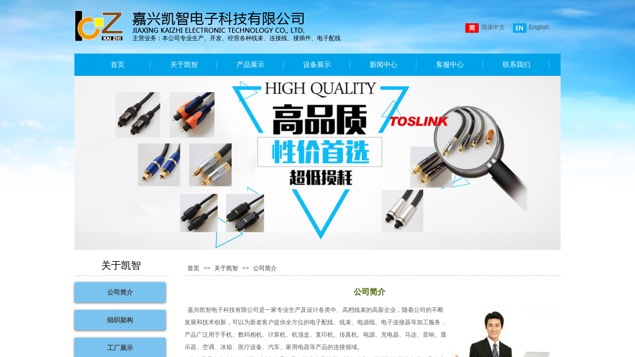

--- FILE ---
content_type: text/html; charset=utf-8
request_url: http://www.jxkaizhi.com/page69.html?article_id=6
body_size: 14860
content:
<!DOCTYPE html PUBLIC "-//W3C//DTD XHTML 1.0 Transitional//EN" "http://www.w3.org/TR/xhtml1/DTD/xhtml1-transitional.dtd">
<html xmlns="http://www.w3.org/1999/xhtml" lang="zh-Hans" >
	<head>
		<meta http-equiv="X-UA-Compatible" content="IE=Edge,chrome=1" />
	<meta name="viewport" content="width=980" />	<meta http-equiv="Content-Type" content="text/html; charset=utf-8" />
		<meta name="format-detection" content="telephone=no" />
	     <meta http-equiv="Cache-Control" content="no-transform"/> 
     <meta http-equiv="Cache-Control" content="no-siteapp"/>
	<title>公司简介</title>
	<meta name="keywords"  content="嘉兴凯智电子科技有限公司" />
	<meta name="description" content="嘉兴凯智电子科技有限公司" />
    
                
		<meta property="og:image" content="http://pro6f784667.pic21.websiteonline.cn/upload/bitbug_favicon(1).ico">
		<link rel="shortcut icon" href="http://pro6f784667.pic21.websiteonline.cn/upload/bitbug_favicon(1).ico" type="image/x-icon" />
	<link rel="Bookmark" href="http://pro6f784667.pic21.websiteonline.cn/upload/bitbug_favicon(1).ico" />
		

		<link href="http://static.websiteonline.cn/website/template/default/css/default.css?v=17534100" rel="stylesheet" type="text/css" />
<link href="http://www.jxkaizhi.com/template/default/css/font/font.css?v=15750090" rel="stylesheet" type="text/css" />
<link href="http://www.jxkaizhi.com/template/default/css/wpassword/iconfont.css?v=17496248" rel="stylesheet" type="text/css" />
<link href="http://static.websiteonline.cn/website/plugin/media/css/media.css?v=14979544" rel="stylesheet" type="text/css" />
<link href="http://static.websiteonline.cn/website/plugin/title/css/title.css?v=17083134" rel="stylesheet" type="text/css" />
<link href="http://static.websiteonline.cn/website/plugin/breadcrumb/css/breadcrumb.css?v=16086008" rel="stylesheet" type="text/css" />
<link href="http://static.websiteonline.cn/website/plugin/article_detail/css/article_detail.css?v=17387192" rel="stylesheet" type="text/css" />
<style type="text/css">.prop_rotate_angle sup,.prop_rotate_angle .posblk-deg{font-size:11px; color:#CDCDCD; font-weight:normal; font-style:normal; }ins#qiao-wrap{height:0;} #qiao-wrap{display:block;}
</style> 
</head>
<body  >
<input type="hidden" value="2" name="_user_level_val" />
								<script type="text/javascript" language="javascript" src="http://static.websiteonline.cn/website/script/??libsjq.js,jquery.custom.js,jquery.lazyload.js,jquery.rotateutility.js,lab.js,wopop_all.js,jquery.cookie.js,jquery.simplemodal.js,fullcollumn.js,objectFitPolyfill.min.js,ierotate.js,effects/velocity.js,effects/velocity.ui.js,effects/effects.js,fullpagescroll.js,common.js,heightAdapt.js?v=17573096"></script>
<script type="text/javascript" language="javascript" src="http://static.websiteonline.cn/website/plugin/??media/js/init.js,new_navigation/js/overall.js,new_navigation/styles/hs6/init.js,breadcrumb/js/init.js,buttons/js/init.js,new_navigation/styles/hs12/init.js?v=17633678"></script>
	<script type="text/javascript" language="javascript">
    			var webmodel = {};
	        
    wp_pages_global_func($.extend({
        'isedit': '0',
        'islogin': '0',
        'domain': 'pro6f784667',
        'p_rooturl': 'http://www.jxkaizhi.com',
        'static_rooturl': 'http://static.websiteonline.cn/website',
        'interface_locale': "zh_CN",
        'dev_mode': "0",
        'getsession': ''
    }, {"phpsessionid":"","punyurl":"http:\/\/www.jxkaizhi.com","curr_locale":"zh_CN","mscript_name":"","converted":false}));
    
	</script>

<link href="http://www.jxkaizhi.com/9c1cad60f737ee11e90db400055df359.cssx" rel="stylesheet" /><div id="page_set_css">
</div><input type="hidden" id="page_id" name="page_id" value="69" rpid="118">
<div id="scroll_container" class="scroll_contain" style="">
	    	<div id="scroll_container_bg" style="background-color:#FFFFFF;background-repeat:repeat-x;background-position:center top;">&nbsp;</div>
<script>
initScrollcontainerHeight();	
</script>
     <div id="overflow_canvas_container">        <div id="canvas" style=" margin: 0 auto;width:980px;background-color:#FFFFFF;background-repeat:repeat-y;background-position:center top;height:1232px">
    <div id="layer6A46E197F8326485A153307D23644572" class="full_column"   style="width:980px;position:absolute;top:0px;height:510px;z-index:100;">
    <div class="full_width " style="position:absolute;height:510px;background-image:url('http://pro6f784667.pic21.websiteonline.cn/upload/tiank2_4r57.jpg');background-position:center top;background-repeat:repeat-x;">		
    </div>
			<div class="full_content" style="width:980px; position:absolute;left:0;top:0;margin-left: 0px;;height:510px;">
								<div id='layer79A085DF2274B44AA200EDB8D8E66DD5' type='multilingual'  class='cstlayer' style='left: 770px; top: 40px; position: absolute; z-index: 111; width: 210px; height: 48px; '  mid=""  fatherid='layer6A46E197F8326485A153307D23644572'    deg='0'><script type="text/javascript">
function wp_multilingual_changeLang(id)
{
	$.ajax({
		type:'POST',
		url:parseToURL('multilingual','changeLang'),
		data:"id="+id,
		success:function(js_code){
			eval(js_code);
		},
		error:function(response){
			wp_alert("Choose the language.<br/>请求失败");
		}
	});
}
</script>
<div class="wp-multilingual_content" style="border-color: transparent; border-width: 0px; width: 210px; height: 48px;" langstyle="custom4">
<div skin="custom4" class="wp-multilingual_css" style="display:none;"></div>
<div class="wp-content">
 
    <script type="text/javascript"> 
$(function(){
	setTimeout(function(){
		$("#layer79A085DF2274B44AA200EDB8D8E66DD5").find('.wp-diy-selectedd-outside').remove();
	},100);
	$("#layer79A085DF2274B44AA200EDB8D8E66DD5").find('select').cstselect({selectclass:'wp-diy-selectedd'});
				 
})
 
</script>

<div class="sitestar-lan-ver3 custom_dom_class">
					<a href="javascript:void(0);" class=" wp-language-2 wp-langitem-layer79A085DF2274B44AA200EDB8D8E66DD5" onclick="wp_multilingual_changeLang(2)"><img src="http://static.websiteonline.cn/website/plugin/multilingual/styles/custom4/images/zh1.jpg" width="27" height="19" />简体中文</a>
					<a href="javascript:void(0);" class=" wp-language-1 wp-langitem-layer79A085DF2274B44AA200EDB8D8E66DD5" onclick="wp_multilingual_changeLang(1)"><img src="http://static.websiteonline.cn/website/plugin/multilingual/styles/custom4/images/en.jpg" width="27" height="19" />English</a>
	</div>
  
</div>
</div>
 <script type="text/javascript">
		$(function(){
		if ($('div.wp-diy-selecteda-outside').length || $('div.wp-diy-selectedb-outside').length || $('div.wp-diy-selectedc-outside').length || $('div.wp-diy-selectedd-outside').length) {
			$('#scroll_container').scroll(function(){
				$('body').children('div.wp-diy-selecteda-content').remove();
				$('body').children('div.wp-diy-selectedb-content').remove();
				$('body').children('div.wp-diy-selectedc-content').remove();
				$('body').children('div.wp-diy-selectedd-content').remove();
			});
		}
	});
	$('#layer79A085DF2274B44AA200EDB8D8E66DD5').layer_ready(function(){
		var custom_css = '';
		var langstyle = 'custom4';
		var $curlayer = $('#layer79A085DF2274B44AA200EDB8D8E66DD5');
		var custom_a_font_size = $curlayer.find('.wp-content .custom_dom_class').css('font-size');
		var custom_a_color = $curlayer.find('.wp-content .custom_dom_class').css('color');
		if(custom_a_font_size){
			$curlayer.find('.wp-content .custom_dom_class a').css('font-size',custom_a_font_size);
		}
		if(custom_a_color){
			$curlayer.find('.wp-content .custom_dom_class a').css('color',custom_a_color);
		}
		if((langstyle == 'default' || langstyle == 'yellow') && custom_css == ''){
			$curlayer.find('.wp-content p.custom_dom_class a').css('color','red');
		}
		var time=100;
		if(langstyle == 'custom5' || langstyle == 'custom6') time=500;
		$curlayer.find(".aout_over").unbind('click.toggle').bind('click.toggle',function(){$curlayer.find(".text-a").slideToggle(time);});
		setTimeout(function(){
			var text_a_font_size = $curlayer.find('.wp-content .custom_dom_class a').css('font-size') || '12px';
			var text_a_color = $curlayer.find('.wp-content .custom_dom_class .aout').css('color') || '#ffffff';
			var text_a_bgcolor = $curlayer.find('.wp-content .custom_dom_class').css('background-color') || '#ffffff';
			var text_a_border_radius = $curlayer.find('.wp-content .custom_dom_class .aout').css('border-radius') || '5px';
			var $text_a = $curlayer.find('.wp-content .custom_dom_class .text-a');
			if(text_a_font_size){$text_a.find('a').css('font-size',text_a_font_size);}
			if(text_a_color){$text_a.find('a').css('color',text_a_color);}
			if(text_a_bgcolor){$text_a.css('background-color',text_a_bgcolor);}
			if(text_a_border_radius){$text_a.css('border-radius',text_a_border_radius);}
		},400);
	});
</script>
</div><script>				 $('#layer79A085DF2274B44AA200EDB8D8E66DD5').triggerHandler('layer_ready');</script><div id='layerE0DC8710F6B8696711F7376F030871AD' type='media'  class='cstlayer' style='left: 116px; top: 23px; position: absolute; z-index: 103; width: 349px; height: 45px; '  mid=""  fatherid='layer6A46E197F8326485A153307D23644572'    deg='0'><script>
create_pc_media_set_pic('layerE0DC8710F6B8696711F7376F030871AD',false);
</script>
<div class="wp-media_content"  style="overflow: hidden; width: 349px; height: 45px; border-width: 0px; border-style: solid; padding: 0px;" type="0">
<div class="img_over"  style='overflow: hidden; border-color: transparent; border-width: 0px; width: 349px; height: 45px;'>

<div class="imgloading" style="z-index:100;"> </div>
<img  id="wp-media-image_layerE0DC8710F6B8696711F7376F030871AD" onerror="set_thumb_layerE0DC8710F6B8696711F7376F030871AD(this);" onload="set_thumb_layerE0DC8710F6B8696711F7376F030871AD(this);" class="paragraph_image"  type="zoom" src="http://pro6f784667.pic21.websiteonline.cn/upload/v31r.png" style="width: 349px; height: 45px;;" />
</div>

</div>
<script>
(function(){
		layer_media_init_func('layerE0DC8710F6B8696711F7376F030871AD',{"isedit":false,"has_effects":false});
})()
</script>
</div><script>				 $('#layerE0DC8710F6B8696711F7376F030871AD').triggerHandler('layer_ready');</script><div id='layer6F56702C3C240DA80113EF33316E4B1B' type='jslider'  class='cstlayer' style='left: 0px; top: 153px; position: absolute; z-index: 103; width: 980px; height: 351px; '  mid=""  fatherid='layer6A46E197F8326485A153307D23644572'    deg='0'><div class="wp-jslider_content" style="overflow: hidden; border-color: transparent; border-width: 0px; width: 980px; height: 351px;">
<iframe id="layer6F56702C3C240DA80113EF33316E4B1B_frmlofjslider" name="layer6F56702C3C240DA80113EF33316E4B1B_frmlofjslider" src="http://www.jxkaizhi.com/index.php?_lid=layer6F56702C3C240DA80113EF33316E4B1B&_m=jslider&_a=loadskin" frameborder="0" width="100%" height="100%" scrolling="no"></iframe>
</div>
<script>
$('#layer6F56702C3C240DA80113EF33316E4B1B').layer_ready(function(){
	if(wopop_plugin_iframe_retry){
	wopop_plugin_iframe_retry($('#layer6F56702C3C240DA80113EF33316E4B1B').find('iframe'),function(win){
		return win && win.$;
	}); }
})
</script>
</div><script>				 $('#layer6F56702C3C240DA80113EF33316E4B1B').triggerHandler('layer_ready');</script><div id='layer7EA9C02E7AFED7CB7AB59C9040A46C9A' type='new_navigation'  class='cstlayer' style='left: 0px; top: 108px; position: absolute; z-index: 109; display: block; width: 980px; height: 48px; '  mid=""  fatherid='layer6A46E197F8326485A153307D23644572'    deg='0'><div class="wp-new_navigation_content" style="border-color: transparent; border-width: 0px; width: 980px; display: block; overflow: visible; height: auto;;display:block;overflow:hidden;height:0px;" type="0">
<script type="text/javascript"> 
		
	</script>
<div skin="hs6" class="nav1 menu_hs6" ishorizon="1" colorstyle="darkorange" direction="0" more="更多" moreshow="1" morecolor="darkorange" hover="0" hover_scr="0" submethod="0" umenu="0" dmenu="0" sethomeurl="http://www.jxkaizhi.com/page1.html" smcenter="0">
		<ul id="nav_layer7EA9C02E7AFED7CB7AB59C9040A46C9A" class="navigation"  style="width:auto;"  >
		<li style="z-index:2;"  class="wp_subtop"  pid="1" ><a  class="  "  href="http://www.jxkaizhi.com">首页</a></li><li style="z-index:2;"  class="wp_subtop"  pid="118" ><a  class=" sub "  href="http://www.jxkaizhi.com/page69.html?article_id=6&menu_id=118">关于凯智</a><ul style="z-index:2;"><li style="z-index:3;"  class=""  pid=0 ><a  class="  "  href="http://www.jxkaizhi.com/page69.html?article_id=6&menu_id=136">公司简介</a></li><li style="z-index:3;"  class=""  pid=0 ><a  class="  "  href="http://www.jxkaizhi.com/page69.html?article_id=7&menu_id=150">组织构架</a></li><li style="z-index:3;"  class=""  pid=0 ><a  class="  "  href="http://www.jxkaizhi.com/page147.html">工厂展示</a></li><li style="z-index:3;"  class=""  pid=0 ><a  class="  "  href="http://www.jxkaizhi.com/page69.html?article_id=9&menu_id=139">资质认证</a></li><li style="z-index:3;"  class=""  pid=0 ><a  class="  "  href="http://www.jxkaizhi.com/page69.html?article_id=10&menu_id=140">品控流程</a></li><li style="z-index:3;"  class=""  pid=0 ><a  class="  "  href="http://www.jxkaizhi.com/page69.html?article_id=11&menu_id=141">方针目标</a></li><li style="z-index:3;"  class=""  pid=0 ><a  class="  "  href="http://www.jxkaizhi.com/page69.html?article_id=12&menu_id=142">企业文化</a></li></ul></li><li style="z-index:2;"  class="wp_subtop"  pid="68" ><a  class=" sub "  href="http://www.jxkaizhi.com/page68.html">产品展示</a><ul style="z-index:2;"><li style="z-index:3;"  class=""  pid=0 ><a  class="  "  href="http://www.jxkaizhi.com/page68.html?product_category=3&menu_id=126">自动化-机械伺服器</a></li><li style="z-index:3;"  class=""  pid=0 ><a  class="  "  href="http://www.jxkaizhi.com/page68.html?product_category=4&menu_id=127">电子设备机内线</a></li><li style="z-index:3;"  class=""  pid=0 ><a  class="  "  href="http://www.jxkaizhi.com/page68.html?product_category=6&menu_id=128">电子导线</a></li><li style="z-index:3;"  class=""  pid=0 ><a  class="  "  href="http://www.jxkaizhi.com/page68.html?product_category=7&menu_id=129">电源线束</a></li><li style="z-index:3;"  class=""  pid=0 ><a  class="  "  href="http://www.jxkaizhi.com/page68.html?product_category=8&menu_id=130">医疗线束</a></li><li style="z-index:3;"  class=""  pid=0 ><a  class="  "  href="http://www.jxkaizhi.com/page68.html?product_category=9&menu_id=131">汽车线束</a></li><li style="z-index:3;"  class=""  pid=0 ><a  class="  "  href="http://www.jxkaizhi.com/page68.html?product_category=10&menu_id=132">同轴线缆</a></li><li style="z-index:3;"  class=""  pid=0 ><a  class="  "  href="http://www.jxkaizhi.com/page68.html?product_category=11&menu_id=133">塑料光纤</a></li></ul></li><li style="z-index:2;"  class="wp_subtop"  pid="143" ><a  class=" sub "  href="http://www.jxkaizhi.com/page143.html">设备展示</a><ul style="z-index:2;"><li style="z-index:3;"  class=""  pid=0 ><a  class="  "  href="http://www.jxkaizhi.com/page144.html">生产设备</a></li><li style="z-index:3;"  class=""  pid=0 ><a  class="  "  href="http://www.jxkaizhi.com/page146.html">检测设备</a></li></ul></li><li style="z-index:2;"  class="wp_subtop"  pid="66" ><a  class=" sub "  href="http://www.jxkaizhi.com/page66.html">新闻中心</a><ul style="z-index:2;"><li style="z-index:3;"  class=""  pid=0 ><a  class="  "  href="http://www.jxkaizhi.com/page66.html?article_category=1&menu_id=134">公司新闻</a></li><li style="z-index:3;"  class=""  pid=0 ><a  class="  "  href="http://www.jxkaizhi.com/page66.html?article_category=2&menu_id=135">行业新闻</a></li></ul></li><li style="z-index:2;"  class="wp_subtop"  pid="114" ><a  class=" sub "  href="http://www.jxkaizhi.com/page114.html">客服中心</a><ul style="z-index:2;"><li style="z-index:3;"  class=""  pid=0 ><a  class="  "  href="http://www.jxkaizhi.com/page125.html">知名客户</a></li><li style="z-index:3;"  class=""  pid=0 ><a  class="  "  href="http://www.jxkaizhi.com/page116.html">服务承诺</a></li><li style="z-index:3;"  class=""  pid=0 ><a  class="  "  href="http://www.jxkaizhi.com/page124.html">投诉建议</a></li></ul></li><li style="z-index:2;"  class="wp_subtop"  pid="67" ><a  class="blackhrefno sub "  href="#">联系我们</a><ul style="z-index:2;"><li style="z-index:3;"  class=""  pid=0 ><a  class="  "  href="http://www.jxkaizhi.com/page122.html">联系方式</a></li><li style="z-index:3;"  class=""  pid=0 ><a  class="  "  href="http://www.jxkaizhi.com/page123.html">地图</a></li></ul></li>	</ul>
</div>

<script type="text/javascript"> 
				$("#layer7EA9C02E7AFED7CB7AB59C9040A46C9A").data("datasty_", '@charset "utf-8";  #nav_layer7EA9C02E7AFED7CB7AB59C9040A46C9A,#nav_layer7EA9C02E7AFED7CB7AB59C9040A46C9A ul,#nav_layer7EA9C02E7AFED7CB7AB59C9040A46C9A li{list-style-type:none; margin:0px; padding:0px; border:thin none;}  #nav_layer7EA9C02E7AFED7CB7AB59C9040A46C9A { position:relative;padding-left:20px;background-image:url(http://static.websiteonline.cn/website/plugin/new_navigation/styles/hs6/menu6_bg.jpg);background-repeat:repeat;background-position:top left;background-color:transparent;height:42px;-moz-border-radius:5px; -webkit-border-radius:5px; border-radius:5px;behavior: url(script/pie.htc);}  #nav_layer7EA9C02E7AFED7CB7AB59C9040A46C9A li.wp_subtop{padding-left:5px;padding-right:5px;text-align:center;height:42px;line-height:42px;position: relative; float:left; width:120px; padding-bottom:0px;background-image:url(http://static.websiteonline.cn/website/plugin/new_navigation/styles/hs6/menu6_line.jpg);background-color:transparent;background-repeat:no-repeat;background-position:top right;}  #nav_layer7EA9C02E7AFED7CB7AB59C9040A46C9A li.wp_subtop:hover{height:42px;line-height:42px;width:120px;text-align:center;background-image:url(http://static.websiteonline.cn/website/plugin/new_navigation/styles/hs6/menu6_hover.jpg);background-repeat:repeat-x;background-color:transparent;background-position:top left;}  #nav_layer7EA9C02E7AFED7CB7AB59C9040A46C9A li.wp_subtop>a{white-space:nowrap;font-style:normal;font-weight:normal;font-family:arial;font-size:12px;display:block; padding:0px; color:#ffffff; text-align:center; text-decoration: none;overflow:hidden;}  #nav_layer7EA9C02E7AFED7CB7AB59C9040A46C9A li.wp_subtop>a:hover{color:#fff; text-decoration: none;font-size:12px;font-style:normal;font-weight:normal;font-family:arial;color:#ffffff;text-align:center;}  #nav_layer7EA9C02E7AFED7CB7AB59C9040A46C9A ul {position:absolute;left:0px;display:none; background-color:transparent;margin-left:0px;}  #nav_layer7EA9C02E7AFED7CB7AB59C9040A46C9A ul li {padding-left:5px;padding-right:5px;text-align:center;position:relative; float: left;padding-bottom:0px;background-image:none;background-color:#fc6701;height:25px;line-height:25px;background-position:top left;background-repeat:repeat;}  #nav_layer7EA9C02E7AFED7CB7AB59C9040A46C9A ul li:hover{text-align:center;background-image:none; background-color:#dc3200;width:120px;height:25px;line-height:25px;background-position:top left;background-repeat:repeat;}  #nav_layer7EA9C02E7AFED7CB7AB59C9040A46C9A ul li a {text-align:center;color:#fff;font-size:12px;font-family:arial;font-style:normal;font-weight:normal;white-space:nowrap;display:block;}  #nav_layer7EA9C02E7AFED7CB7AB59C9040A46C9A ul li a:hover{ color:#fff;font-size:12px;font-family:arial;text-align:center;font-style:normal;font-weight:normal;}  #nav_layer7EA9C02E7AFED7CB7AB59C9040A46C9A ul ul {position: absolute; margin-left: 120px; margin-top: -25px;display: none; }');
		$("#layer7EA9C02E7AFED7CB7AB59C9040A46C9A").data("datastys_", '#nav_layer7EA9C02E7AFED7CB7AB59C9040A46C9A{height:45px;} #nav_layer7EA9C02E7AFED7CB7AB59C9040A46C9A li.wp_subtop{line-height:45px;} #nav_layer7EA9C02E7AFED7CB7AB59C9040A46C9A li.wp_subtop{height:45px;} #nav_layer7EA9C02E7AFED7CB7AB59C9040A46C9A li.wp_subtop:hover{line-height:45px;}     #nav_layer7EA9C02E7AFED7CB7AB59C9040A46C9A li.wp_subtop{background-color:transparent;}  #nav_layer7EA9C02E7AFED7CB7AB59C9040A46C9A{background-image:url(http://static.websiteonline.cn/website/plugin/new_navigation/view/images/png_bg.png);}  #nav_layer7EA9C02E7AFED7CB7AB59C9040A46C9A li.wp_subtop>a{font-family:Microsoft YaHei;} #nav_layer7EA9C02E7AFED7CB7AB59C9040A46C9A li.wp_subtop>a:hover{font-family:Microsoft YaHei;} #nav_layer7EA9C02E7AFED7CB7AB59C9040A46C9A li.wp_subtop{background-image:url("http://pro6f784667.pic21.websiteonline.cn/upload/zeg4.png");} #nav_layer7EA9C02E7AFED7CB7AB59C9040A46C9A li.wp_subtop{background-position:center right;} #nav_layer7EA9C02E7AFED7CB7AB59C9040A46C9A li.wp_subtop:hover{background-image:url("http://pro6f784667.pic21.websiteonline.cn/upload/zeg4.png");} #nav_layer7EA9C02E7AFED7CB7AB59C9040A46C9A li.wp_subtop:hover{background-position:center right;} #nav_layer7EA9C02E7AFED7CB7AB59C9040A46C9A li.wp_subtop:hover{background-repeat:no-repeat;}  #nav_layer7EA9C02E7AFED7CB7AB59C9040A46C9A li.wp_subtop>a:hover{color:#000000;}    #nav_layer7EA9C02E7AFED7CB7AB59C9040A46C9A ul li a{color:#434343;} #nav_layer7EA9C02E7AFED7CB7AB59C9040A46C9A ul li a{font-family:Microsoft YaHei;}  #nav_layer7EA9C02E7AFED7CB7AB59C9040A46C9A ul li a:hover{color:#000000;} #nav_layer7EA9C02E7AFED7CB7AB59C9040A46C9A ul li a:hover{font-family:Microsoft YaHei;}   #nav_layer7EA9C02E7AFED7CB7AB59C9040A46C9A li.wp_subtop:hover{height:45px;}     #nav_layer7EA9C02E7AFED7CB7AB59C9040A46C9A{border-radius:0px;behavior: url(script/pie.htc);}   #nav_layer7EA9C02E7AFED7CB7AB59C9040A46C9A li.wp_subtop:hover{width:124px;} #nav_layer7EA9C02E7AFED7CB7AB59C9040A46C9A li.wp_subtop{width:124px;}             #nav_layer7EA9C02E7AFED7CB7AB59C9040A46C9A{background-color:#00a3e8;}     #nav_layer7EA9C02E7AFED7CB7AB59C9040A46C9A li.wp_subtop:hover{background-color:#67cffb;} #nav_layer7EA9C02E7AFED7CB7AB59C9040A46C9A ul li{background-color:#67cffb;} #nav_layer7EA9C02E7AFED7CB7AB59C9040A46C9A ul li:hover{background-color:#26beff;}  #nav_layer7EA9C02E7AFED7CB7AB59C9040A46C9A li.wp_subtop>a{font-size:14px;}  #nav_layer7EA9C02E7AFED7CB7AB59C9040A46C9A li.wp_subtop>a:hover{font-size:14px;}');
	
		</script>

<script type="text/javascript">
function wp_get_navstyle(layer_id,key){
		var navStyle = $.trim($("#"+layer_id).data(key));
		return navStyle;	
	
}	
richtxt('layer7EA9C02E7AFED7CB7AB59C9040A46C9A');
</script><script type="text/javascript">
layer_new_navigation_hs6_func({"isedit":false,"layer_id":"layer7EA9C02E7AFED7CB7AB59C9040A46C9A","menustyle":"hs6"});

</script><div class="navigation_more" data-more="darkorange" data-typeval="0" data-menudata="&quot;&quot;"></div>
</div>
<script type="text/javascript">
 $(function(){
	layer_new_navigation_content_func({"isedit":false,"layer_id":"layer7EA9C02E7AFED7CB7AB59C9040A46C9A","menustyle":"hs6","addopts":[]});
});
</script>

</div><script>				 $('#layer7EA9C02E7AFED7CB7AB59C9040A46C9A').triggerHandler('layer_ready');</script><div id='layerA9A11BFC6A5A047EC894649CBDA5AD65' type='media'  class='cstlayer' style='left: 0px; top: 21px; position: absolute; z-index: 100; width: 98.2058823529412px; height: 63px; '  mid=""  fatherid='layer6A46E197F8326485A153307D23644572'    deg='0'><script>
create_pc_media_set_pic('layerA9A11BFC6A5A047EC894649CBDA5AD65',false);
</script>
<div class="wp-media_content"  style="overflow: hidden; width: 98px; height: 63px; border-width: 0px; border-style: solid; padding: 0px;" type="0">
<div class="img_over"  style='overflow: hidden; border-color: transparent; border-width: 0px; width: 98px; height: 63px;'>

<div class="imgloading" style="z-index:100;"> </div>
<img  id="wp-media-image_layerA9A11BFC6A5A047EC894649CBDA5AD65" onerror="set_thumb_layerA9A11BFC6A5A047EC894649CBDA5AD65(this);" onload="set_thumb_layerA9A11BFC6A5A047EC894649CBDA5AD65(this);" class="paragraph_image"  type="zoom" src="http://pro6f784667.pic21.websiteonline.cn/upload/logo_vd6x.png" style="width: 98px; height: auto;;" />
</div>

</div>
<script>
(function(){
		layer_media_init_func('layerA9A11BFC6A5A047EC894649CBDA5AD65',{"isedit":false,"has_effects":false});
})()
</script>
</div><script>				 $('#layerA9A11BFC6A5A047EC894649CBDA5AD65').triggerHandler('layer_ready');</script>                                
                                <div class="fullcontent_opacity" style="width: 100%;height: 100%;position: absolute;left: 0;right: 0;top: 0;display:none;"></div>
			</div>
</div>
<script>
        $(".content_copen").live('click',function(){
        $(this).closest(".full_column").hide();
    });
	var $fullwidth=$('#layer6A46E197F8326485A153307D23644572 .full_width');
	$fullwidth.css({left:0-$('#canvas').offset().left+$('#scroll_container').offset().left-$('#scroll_container').scrollLeft()-$.parseInteger($('#canvas').css("borderLeftWidth")),width:$('#scroll_container_bg').width()});
	$(function () {
				var videoParams={"id":"layer6A46E197F8326485A153307D23644572","bgauto":null,"ctauto":null,"bVideouse":null,"cVideouse":null,"bgvHeight":null,"bgvWidth":null};
		fullcolumn_bgvideo_init_func(videoParams);
                var bgHoverParams={"full":{"hover":null,"opacity":null,"bg":null,"id":"layer6A46E197F8326485A153307D23644572","bgopacity":null,"zindextopcolorset":""},"full_con":{"hover":null,"opacity":null,"bg":null,"id":"layer6A46E197F8326485A153307D23644572","bgopacity":null}};
		fullcolumn_HoverInit(bgHoverParams);
        });
</script>


<div id='layerE31039F34595FD3037CD67EB7FD87633' type='title'  class='cstlayer' style='left: 117px; top: 69px; position: absolute; z-index: 103; width: 470px; height: 19px; '  mid=""    deg='0'><div class="wp-title_content" style="word-wrap: break-word; padding: 0px; border-color: transparent; border-width: 0px; height: 19px; width: 470px; display: block;"><font color="#000000"><span style="font-family:微软雅黑;">主营业务：本公司专业生产、开发、经营各种线束、连接线、接插件、电子配线</span></font></div>
<script type="text/javascript">
$(function(){
	$('.wp-title_content').each(function(){
		if($(this).find('div').attr('align')=='justify'){
			$(this).find('div').css({'text-justify':'inter-ideograph','text-align':'justify'});
		}
	})	
})
</script>

</div><script>				 $('#layerE31039F34595FD3037CD67EB7FD87633').triggerHandler('layer_ready');</script><div id='layerA19AD6D6AE9F8D626AD6F30509600D69' type='title'  class='cstlayer' style='left: 0px; top: 507px; position: absolute; z-index: 98; width: 980px; height: 567px; '  mid=""    deg='0'><div class="wp-title_content" style="word-wrap: break-word; padding: 0px; border: 0px solid transparent; height: 567px; width: 980px; display: block; background-color: rgb(255, 255, 255);"><br></div>

</div><script>				 $('#layerA19AD6D6AE9F8D626AD6F30509600D69').triggerHandler('layer_ready');</script><div id='layer4524C2A1D90CAAE70D77B637C96B348A' type='title'  class='cstlayer' style='left: 2px; top: 518px; position: absolute; z-index: 103; width: 184px; height: 39px; opacity: 1; '  mid="layer16ADC757C12C582104F7C0027E545D84"    deg='0'><div class="wp-title_content" style="word-wrap: break-word; padding: 0px; border-color: transparent transparent rgb(217, 217, 217); border-width: 0px 0px 2px; height: 37px; width: 184px; display: block; border-style: solid solid dotted;"><div style="text-align: center;"><font color="#000000" face="SimHei"><span style="font-size: 20px; line-height: 35px;">关于凯智</span></font></div></div>

</div><script>				 $('#layer4524C2A1D90CAAE70D77B637C96B348A').triggerHandler('layer_ready');</script><div id='layerD11920E43290D466EF60B0C18C14DF2F' type='title'  class='cstlayer' style='left: 224px; top: 518px; position: absolute; z-index: 99; width: 756px; height: 39px; opacity: 1; '  mid="layer13BE9EE4EF9D87BF4706C396FB076E00"    deg='0'><div class="wp-title_content" style="word-wrap: break-word; padding: 0px; border-color: transparent transparent rgb(217, 217, 217); border-width: 0px 0px 2px; height: 37px; width: 756px; display: block; border-style: solid solid dotted;"><div style="text-align: left;"><font color="#000000" face="SimHei"><span style="font-size: 20px; line-height: 35px;">&nbsp; &nbsp;</span></font></div></div>

</div><script>				 $('#layerD11920E43290D466EF60B0C18C14DF2F').triggerHandler('layer_ready');</script><div id='layerA9656DEE54CC2AEEE31DB8D84DEB1B5D' type='breadcrumb'  class='cstlayer' style='left: 228px; top: 533px; position: absolute; z-index: 108; width: 752px; height: 24px; opacity: 1; '  mid="layerEAC89042A9D6B7275F58F74B917CB247"    deg='0'><div class="wp-breadcrumb_content" style="width: 752px; height: 24px;" ShowCpage="1" >
<div class='breadcrumb_plugin'>

<span class="breadcrumbtext" gzdata="gzorder"><a href="http://www.jxkaizhi.com/" style="line-height:100%; font-size: 12px; font-family: Microsoft YaHei;" >首页</a></span>
		<span style="line-height:100%; margin-left:5px;margin-right:5px;color:rgb(90, 90, 90);font-size:12px;" class="breadcrumbfuhao">>></span>
        <span class="breadcrumbtext"><a href="http://www.jxkaizhi.com/page69.html?menu_id=118&article_id=6" style="line-height:100%; font-size: 12px; font-family: Microsoft YaHei;" >关于凯智</a></span>
<span style="line-height:100%; margin-left:5px;margin-right:5px;color:rgb(90, 90, 90);font-size:12px;" class="breadcrumbfuhao">>></span>
<span class="breadcrumbtext"><a href="http://www.jxkaizhi.com/page69.html?article_id=6" style="line-height:100%; font-size: 12px; font-family: Microsoft YaHei;" >公司简介</a></span>
</div>
</div>
<script>
layer_breadcrumb_ready_func('layerA9656DEE54CC2AEEE31DB8D84DEB1B5D', '');
</script></div><script>				 $('#layerA9656DEE54CC2AEEE31DB8D84DEB1B5D').triggerHandler('layer_ready');</script><div id='layerE84A2D3594BC0ACBCC3C84E73DCCF1CE' type='buttons'  class='cstlayer' style='left: 0px; top: 569px; position: absolute; z-index: 111; width: 184px; height: 41px; opacity: 1; '  mid=""    deg='0'><div class="wp-buttons_content" style="padding: 0px; border-color: transparent; border-width: 0px; overflow: hidden; width: 184px; height: 41px;"><a href="http://www.jxkaizhi.com/page69.html?article_id=6"  class="btnarea button_btndefault-link" style="width:184px;left:0px;top:0px;height:41px;line-height:41px;">
  <span class="button_btndefault-label">公司简介</span>
</a><script type="text/javascript" src="http://static.websiteonline.cn/website/script/usermanagemob/clipboard.js"></script>
<script language="javascript">$('#layerE84A2D3594BC0ACBCC3C84E73DCCF1CE').layer_ready(function(){
	
			(function(){
	var param={"layerid":"layerE84A2D3594BC0ACBCC3C84E73DCCF1CE","bgFlag":0,"bhFlag":0};
	layer_buttons_text_display_func(param);
	})();
	
	
			
		
		
			    
    	    
		btnFloat({"border_radius":"3px 3px 3px 3px","bgcolor_link":"rgba(122,195,240,1)","bgcolor_hover":"rgba(0,163,232,1)","txtcolor_link":"rgba(67,67,67,1)","txtbold":"bold","txtfont_name":"Microsoft YaHei","txtfont_size":"13","ostyle":{"btnarea":"width:184px;left:0px;top:0px;height:41px;line-height:41px;"},"btntext":"\u516c\u53f8\u7b80\u4ecb","btnlink":{"topage":"69","objectid":"6","address":"http:\/\/website-edit.onlinewebsite.cn\/website\/index.php?_m=wp_frontpage&_a=index&id=69&domain=pro6f784667&editdomain=&SessionID=e9783df27778d87fdaa430765c6354f5&article_list=6","options":{"target":"0"},"ctype":"article_detail"}},'layerE84A2D3594BC0ACBCC3C84E73DCCF1CE')
	});</script>
</div>

</div><script>				 $('#layerE84A2D3594BC0ACBCC3C84E73DCCF1CE').triggerHandler('layer_ready');</script><div id='layer1606BE1432C62BA9363F25D0EEADDEDD' type='article_detail'  class='cstlayer' style='left: 222px; top: 572px; position: absolute; z-index: 112; width: 746px; height: 660px; '  mid=""    deg='0'><div class="wp-article_detail_content" style="border: 0px solid transparent; overflow: hidden; width: 746px; height: 660px; padding: 0px;">
<script type="text/javascript">
</script>
 
<style>
.wp-article_detail_content .artview_info{ text-align:center; margin:0 auto; padding:10px 0 15px; line-height:21px; overflow:hidden;}
.wp-article_detail_content .detail_head_title{ float:left; display:inner_block; }
.wp-article_detail_content .sourcedata{ text-align:center; margin:0 auto;  line-height:21px; }
.wp-article_detail_content .text-source-left01{ float:left; color:transparent; padding:0 15px; display:inner_block; }
.wp-article_detail_content .text-source-left02{  float:left; text-align:left;   padding-right:8px; display:inner_block;}
.wp-article_detail_content .up_arrow{ background-image:url(http://static.websiteonline.cn/website/plugin/tb_product_detail/styles/defaultn/images/sitestar_productdetailspage_up_arrow.png); background-repeat:no-repeat; width:11px; height:10px; display:block; float:left; background-color:#c2c2c2; margin-right:8px; margin-top:8px;}
.wp-article_detail_content .down_arrow{ background-image:url(http://static.websiteonline.cn/website/plugin/tb_product_detail/styles/defaultn/images/sitestar_productdetailspage_down_arrow.png); background-repeat:no-repeat; width:11px; height:10px; display:block; float:left; background-color:#C2C2C2; margin-right:8px; margin-top:8px;}
.wp-article_detail_content .down_arrow_textover{ color:#048bcd;}
.wp-article_detail_content .up_arrow_textover{ color:#727272;}
.wp-article_detail_content .shareshow{ display:none; }
.wp-article_detail_content .artview_content .artview_detail img:not([width]){max-width:100%;}
</style>
	<div class="artdetail_title" style="display:block;font-family:Microsoft YaHei;font-size:16px;color:#426100;font-weight:bold;text-decoration:none;">公司简介</div>

	
	<div class="artview_info" style="display:none;">
		<div class="sourcedata">
	<span class="detail_head_title org_txt_span"><span class="org_txt">来源:</span></span>
	<span class="text-source-left01">|</span>
	<span class="detail_head_title aut_txt_span"><span class="aut_txt">作者:</span>kaizhi</span>
	<span class="text-source-left01">|</span>
	<span class="detail_head_title pub_txt_span"><span class="pub_txt">发布时间: </span>2015-08-31</span>
	<span class="text-source-left01">|</span>
	<span class="detail_head_title times_txt_span">13650 <span class="times_txt">次浏览</span></span>

<style>
.wp-article_detail_content .bdsharebuttonbox a{ margin:3px;}
.wp-article_detail_content .editshaimg{ margin:3px;}
.bdsharebuttonbox.bshare-custom a.wpshare-sinaminiblog {    background: url("http://static.websiteonline.cn/website/plugin/article_detail/view/images/sha_tsinaa.png");}
.bdsharebuttonbox.bshare-custom a.wpshare-sinaminiblog:hover {     background-image: url("http://static.websiteonline.cn/website/plugin/article_detail/view/images/sha_tsina.png");}
.bdsharebuttonbox.bshare-custom a.wpshare-qqim {    background-image: url("http://static.websiteonline.cn/website/plugin/article_detail/view/images/sha_sqqa.png");}
.bdsharebuttonbox.bshare-custom a.wpshare-qqim:hover {     background-image: url("http://static.websiteonline.cn/website/plugin/article_detail/view/images/sha_sqq.png");}
.bdsharebuttonbox.bshare-custom a.wpshare-weixin {    background-image: url("http://static.websiteonline.cn/website/plugin/article_detail/view/images/sha_weixina.png");}
.bdsharebuttonbox.bshare-custom a.wpshare-weixin:hover {     background-image: url("http://static.websiteonline.cn/website/plugin/article_detail/view/images/sha_weixin.png");}
.bdsharebuttonbox.bshare-custom a.wpshare-twitter {    background-image: url("http://static.websiteonline.cn/website/plugin/article_detail/view/images/sha_twittera.png");}
.bdsharebuttonbox.bshare-custom a.wpshare-twitter:hover {     background-image: url("http://static.websiteonline.cn/website/plugin/article_detail/view/images/sha_twitter.png");}
.bdsharebuttonbox.bshare-custom a.wpshare-facebook {    background-image: url("http://static.websiteonline.cn/website/plugin/article_detail/view/images/sha_facebooka.png");}
.bdsharebuttonbox.bshare-custom a.wpshare-facebook:hover {     background-image: url("http://static.websiteonline.cn/website/plugin/article_detail/view/images/sha_facebook.png");}

.bdsharebuttonbox a.bds_tqq_a {    background-image: url("http://static.websiteonline.cn/website/plugin/article_detail/view/images/sha_tqqa.png");}
.bdsharebuttonbox a.bds_tqq_a:hover {     background-image: url("http://static.websiteonline.cn/website/plugin/article_detail/view/images/sha_tqq.png");}
.bdsharebuttonbox.bshare-custom a.wpshare-qzone {    background: url("http://static.websiteonline.cn/website/plugin/article_detail/view/images/sha_qzonea.png");}
.bdsharebuttonbox.bshare-custom a.wpshare-qzone:hover {     background-image: url("http://static.websiteonline.cn/website/plugin/article_detail/view/images/sha_qzone.png");}
.bdsharebuttonbox a.bds_bdhome_a {    background-image: url("http://static.websiteonline.cn/website/plugin/article_detail/view/images/sha_bdhomea.png");}
.bdsharebuttonbox a.bds_bdhome_a:hover {     background-image: url("http://static.websiteonline.cn/website/plugin/article_detail/view/images/sha_bdhome.png");}

.bdsharebuttonbox.bshare-custom a.bshare-douban {    background: url("http://static.websiteonline.cn/website/plugin/article_detail/view/images/sha_doubana.png");}
.bdsharebuttonbox.bshare-custom a.bshare-douban:hover {     background-image: url("http://static.websiteonline.cn/website/plugin/article_detail/view/images/sha_douban.png");}
.bdsharebuttonbox a.bds_kaixin001_a {    background-image: url("http://static.websiteonline.cn/website/plugin/article_detail/view/images/sha_kaixin001a.png");}
.bdsharebuttonbox a.bds_kaixin001_a:hover {     background-image: url("http://static.websiteonline.cn/website/plugin/article_detail/view/images/sha_kaixin001.png");}
.wp-article_detail_content .bdsharebuttonbox img{float:left;}
.shareshow a{display: block;height:16px;padding-left:17px; width:auto;background-repeat: no-repeat;float:left;}
</style>
	<span class="text-source-left01 shareshow">|</span>
	 <span class="detail_head_title shareshow">分享到: </span>
	 <div class="bdsharebuttonbox shareshow bshare-custom">
		
	</div>
			</div>
	</div>
		<div class="artview_intro" style="display:none;">
		</div>
	
	<div class="artview_content" style="display:block;font-family:Microsoft YaHei;font-size:12px;color:#5A5A5A;font-weight:normal;text-decoration:none;">

		<div class="artview_detail" setsid="article6">
			<p><span style="line-height: 25px;"><img align="right" style="padding-left: 0px;" alt="" src="http://pro6f784667.pic21.websiteonline.cn/upload/sy_20101207212235042128_vz0k.jpg"/></span><span style="line-height: 25px; font-family: NSimSun;">&nbsp;&nbsp;<span style="font-family: SimSun;">嘉兴凯智电子科技有限公司是一家专业生产及设计各类中、高档线束的高新企业，随着公司的不断发展和技术创新，可以为新老客户提供全方位的电子配线、线束、电源线、电子连接器等加工服务，产品广泛用于手机、数码相机、计算机、机顶盒、复印机、传真机、电源、充电器、马达、音响、显示器、空调、冰箱、医疗设备、汽车、家用电器等产品的连接领域。<br/>&nbsp; &nbsp;本公司具有数名资深的工程制造管理人员，技术力量雄厚，设备精良，工厂制作工艺先进，具有完善的质量管理体系及技术支持，并能与客户协作开发，制作其特殊规格的产品，帮助增加其产品在市场上的竞争力。公司各类线束产品远销日本、美国和欧洲等地区。公司一贯秉承“以质量求生存、以科技求发展”为企业宗旨，愿意同广大同仁携手共进，共创明天！<br/>&nbsp; &nbsp;公司坐落在嘉兴市南湖区，东临上海，南面宁波，绍兴，西接杭州，北通苏州， 此临全国闻名的旅游景点嘉兴南湖，交通十分便捷。&nbsp;<br/>&nbsp; &nbsp;公司占地约1500平方米，根据产品类别共分四条生产线，日产能约100KPCS。<br/>&nbsp; &nbsp;公司拥有日本OSAWA全自动沾锡端子机8台，台湾钜轮连剥带打端子机3台，日本JAM半自动端子机3台，国产半自动端子机8台，电脑裁线机2台，剥皮机4台，成型机3台，测试机3台，拉力测试议1台。<br/>&nbsp; &nbsp;欢迎各界人士莅临公司参观指导。<br/></span></span> </p><p><span style="background: rgb(255, 255, 255); color: rgb(51, 51, 51); font-family: SimSun;"></span><span style="background: rgb(255, 255, 255); color: rgb(51, 51, 51); font-family: SimSun;"></span><span style="background: rgb(255, 255, 255); color: rgb(51, 51, 51); font-family: 仿宋;"></span> </p><p><span style="font-family: NSimSun;"></span> </p><p><br/></p><p><span style="line-height: 25px;"></span><span style="line-height: 25px;"></span> </p>              <div style="clear:both;"></div>
		</div>

	</div>
  	</div>
<script type="text/javascript">
	$(function(){
		var layer = $('#layer1606BE1432C62BA9363F25D0EEADDEDD');
 	  
	  layer.find('.prevlist,.nextlist').mouseenter(function(e){
			$(this).find('.up_arrow,.down_arrow').addClass("arrowbj");
			$(this).find('.prev_next_text,.prev_next_link').addClass("arrowfontcolor");			
			$(this).css("cursor","pointer");
		}).mouseleave(function(e){
			$(this).find('.up_arrow,.down_arrow').removeClass("arrowbj");
			$(this).find('.prev_next_text,.prev_next_link').removeClass("arrowfontcolor");
		});	
	
		var this_span = 0;
		var sharelen = 0; 
				layer.find('.sourcedata').children("span").not(".bdsharebuttonbox").each(function(){
			if($(this).css("display")=="none"){}else{
				var shis_spanw = $(this).outerWidth();
				this_span = this_span + shis_spanw;
			}
			
		})
		
				this_span = this_span + sharelen*28 + 4; 
                var sourcmax_width = $('.artview_info').width();
                if(sourcmax_width==0) sourcmax_width='100%';
		layer.find('.sourcedata').width(this_span); 
                layer.find('.sourcedata').css("max-width",sourcmax_width); 
		        
         
		 
})
	
</script>

</div><script>				 $('#layer1606BE1432C62BA9363F25D0EEADDEDD').triggerHandler('layer_ready');</script><div id='layer580242A439A5869887A0F38ACEEFAE38' type='buttons'  class='cstlayer' style='left: 0px; top: 625px; position: absolute; z-index: 104; width: 184px; height: 41px; opacity: 1; '  mid=""    deg='0'><div class="wp-buttons_content" style="padding: 0px; border-color: transparent; border-width: 0px; overflow: hidden; width: 184px; height: 41px;"><a href="http://www.jxkaizhi.com/page69.html?article_id=7"  class="btnarea button_btndefault-link" style="width:184px;left:0px;top:0px;height:41px;line-height:41px;">
  <span class="button_btndefault-label">组织架构</span>
</a><script type="text/javascript" src="http://static.websiteonline.cn/website/script/usermanagemob/clipboard.js"></script>
<script language="javascript">$('#layer580242A439A5869887A0F38ACEEFAE38').layer_ready(function(){
	
			(function(){
	var param={"layerid":"layer580242A439A5869887A0F38ACEEFAE38","bgFlag":0,"bhFlag":0};
	layer_buttons_text_display_func(param);
	})();
	
	
			
		
		
			    
    	    
		btnFloat({"border_radius":"3px 3px 3px 3px","bgcolor_link":"rgba(122,195,240,1)","bgcolor_hover":"rgba(0,163,232,1)","txtcolor_link":"rgba(67,67,67,1)","txtbold":"bold","txtfont_name":"Microsoft YaHei","txtfont_size":"13","ostyle":{"btnarea":"width:184px;left:0px;top:0px;height:41px;line-height:41px;"},"btntext":"\u7ec4\u7ec7\u67b6\u6784","btnlink":{"topage":"69","objectid":"7","address":"http:\/\/website-edit.onlinewebsite.cn\/website\/index.php?_m=wp_frontpage&_a=index&id=69&domain=pro6f784667&editdomain=&SessionID=e9783df27778d87fdaa430765c6354f5&article_list=7","options":{"target":"0"},"ctype":"article_detail"}},'layer580242A439A5869887A0F38ACEEFAE38')
	});</script>
</div>

</div><script>				 $('#layer580242A439A5869887A0F38ACEEFAE38').triggerHandler('layer_ready');</script><div id='layer9DE0FDAE7C9FC369B87845D560A23102' type='buttons'  class='cstlayer' style='left: 0px; top: 681px; position: absolute; z-index: 105; width: 184px; height: 41px; opacity: 1; '  mid=""    deg='0'><div class="wp-buttons_content" style="padding: 0px; border-color: transparent; border-width: 0px; overflow: hidden; width: 184px; height: 41px;"><a href="http://www.jxkaizhi.com/page147.html"  class="btnarea button_btndefault-link" style="width:184px;left:0px;top:0px;height:41px;line-height:41px;">
  <span class="button_btndefault-label">工厂展示</span>
</a><script type="text/javascript" src="http://static.websiteonline.cn/website/script/usermanagemob/clipboard.js"></script>
<script language="javascript">$('#layer9DE0FDAE7C9FC369B87845D560A23102').layer_ready(function(){
	
			(function(){
	var param={"layerid":"layer9DE0FDAE7C9FC369B87845D560A23102","bgFlag":0,"bhFlag":0};
	layer_buttons_text_display_func(param);
	})();
	
	
			
		
		
			    
    	    
		btnFloat({"border_radius":"3px 3px 3px 3px","bgcolor_link":"rgba(122,195,240,1)","bgcolor_hover":"rgba(0,163,232,1)","txtcolor_link":"rgba(67,67,67,1)","txtbold":"bold","txtfont_name":"Microsoft YaHei","txtfont_size":"13","ostyle":{"btnarea":"width:184px;left:0px;top:0px;height:41px;line-height:41px;"},"btntext":"\u5de5\u5382\u5c55\u793a","btnlink":{"ctype":"page","options":{"menuid":"147","target":"0"},"address":"http:\/\/website-edit.onlinewebsite.cn\/website\/index.php?_m=wp_frontpage&_a=index&id=147&domain=pro6f784667&editdomain=admin.eking.cc&SessionID=4c477272adba7e74d4e49efed52bfe05"}},'layer9DE0FDAE7C9FC369B87845D560A23102')
	});</script>
</div>

</div><script>				 $('#layer9DE0FDAE7C9FC369B87845D560A23102').triggerHandler('layer_ready');</script><div id='layer9A722304BBC8EFFBC0B2AE27F0CC2A8D' type='buttons'  class='cstlayer' style='left: 0px; top: 737px; position: absolute; z-index: 106; width: 184px; height: 41px; opacity: 1; '  mid=""    deg='0'><div class="wp-buttons_content" style="padding: 0px; border-color: transparent; border-width: 0px; overflow: hidden; width: 184px; height: 41px;"><a href="http://www.jxkaizhi.com/page69.html?article_id=9"  class="btnarea button_btndefault-link" style="width:184px;left:0px;top:0px;height:41px;line-height:41px;">
  <span class="button_btndefault-label">资质认证</span>
</a><script type="text/javascript" src="http://static.websiteonline.cn/website/script/usermanagemob/clipboard.js"></script>
<script language="javascript">$('#layer9A722304BBC8EFFBC0B2AE27F0CC2A8D').layer_ready(function(){
	
			(function(){
	var param={"layerid":"layer9A722304BBC8EFFBC0B2AE27F0CC2A8D","bgFlag":0,"bhFlag":0};
	layer_buttons_text_display_func(param);
	})();
	
	
			
		
		
			    
    	    
		btnFloat({"border_radius":"3px 3px 3px 3px","bgcolor_link":"rgba(122,195,240,1)","bgcolor_hover":"rgba(0,163,232,1)","txtcolor_link":"rgba(67,67,67,1)","txtbold":"bold","txtfont_name":"Microsoft YaHei","txtfont_size":"13","ostyle":{"btnarea":"width:184px;left:0px;top:0px;height:41px;line-height:41px;"},"btntext":"\u8d44\u8d28\u8ba4\u8bc1","btnlink":{"topage":"69","objectid":"9","address":"http:\/\/website-edit.onlinewebsite.cn\/website\/index.php?_m=wp_frontpage&_a=index&id=69&domain=pro6f784667&editdomain=&SessionID=e9783df27778d87fdaa430765c6354f5&article_list=9","options":{"target":"0"},"ctype":"article_detail"},"txtalign":"center"},'layer9A722304BBC8EFFBC0B2AE27F0CC2A8D')
	});</script>
</div>

</div><script>				 $('#layer9A722304BBC8EFFBC0B2AE27F0CC2A8D').triggerHandler('layer_ready');</script><div id='layerF952E3646DEF3CFA9C64C731A4DEBAE3' type='buttons'  class='cstlayer' style='left: 0px; top: 793px; position: absolute; z-index: 107; width: 184px; height: 41px; opacity: 1; '  mid=""    deg='0'><div class="wp-buttons_content" style="padding: 0px; border-color: transparent; border-width: 0px; overflow: hidden; width: 184px; height: 41px;"><a href="http://www.jxkaizhi.com/page69.html?article_id=10"  class="btnarea button_btndefault-link" style="width:184px;left:0px;top:0px;height:41px;line-height:41px;">
  <span class="button_btndefault-label">品控流程</span>
</a><script type="text/javascript" src="http://static.websiteonline.cn/website/script/usermanagemob/clipboard.js"></script>
<script language="javascript">$('#layerF952E3646DEF3CFA9C64C731A4DEBAE3').layer_ready(function(){
	
			(function(){
	var param={"layerid":"layerF952E3646DEF3CFA9C64C731A4DEBAE3","bgFlag":0,"bhFlag":0};
	layer_buttons_text_display_func(param);
	})();
	
	
			
		
		
			    
    	    
		btnFloat({"border_radius":"3px 3px 3px 3px","bgcolor_link":"rgba(122,195,240,1)","bgcolor_hover":"rgba(0,163,232,1)","txtcolor_link":"rgba(67,67,67,1)","txtbold":"bold","txtfont_name":"Microsoft YaHei","txtfont_size":"13","ostyle":{"btnarea":"width:184px;left:0px;top:0px;height:41px;line-height:41px;"},"btntext":"\u54c1\u63a7\u6d41\u7a0b","btnlink":{"topage":"69","objectid":"10","address":"http:\/\/website-edit.onlinewebsite.cn\/website\/index.php?_m=wp_frontpage&_a=index&id=69&domain=pro6f784667&editdomain=&SessionID=e9783df27778d87fdaa430765c6354f5&article_list=10","options":{"target":"0"},"ctype":"article_detail"},"txtalign":"center"},'layerF952E3646DEF3CFA9C64C731A4DEBAE3')
	});</script>
</div>

</div><script>				 $('#layerF952E3646DEF3CFA9C64C731A4DEBAE3').triggerHandler('layer_ready');</script><div id='layer1ADBD46B5DC72AF5DCB6DB657DFDFB84' type='buttons'  class='cstlayer' style='left: 0px; top: 849px; position: absolute; z-index: 109; width: 184px; height: 41px; opacity: 1; '  mid=""    deg='0'><div class="wp-buttons_content" style="padding: 0px; border-color: transparent; border-width: 0px; overflow: hidden; width: 184px; height: 41px;"><a href="http://www.jxkaizhi.com/page69.html?article_id=11"  class="btnarea button_btndefault-link" style="width:184px;left:0px;top:0px;height:41px;line-height:41px;">
  <span class="button_btndefault-label">方针目标</span>
</a><script type="text/javascript" src="http://static.websiteonline.cn/website/script/usermanagemob/clipboard.js"></script>
<script language="javascript">$('#layer1ADBD46B5DC72AF5DCB6DB657DFDFB84').layer_ready(function(){
	
			(function(){
	var param={"layerid":"layer1ADBD46B5DC72AF5DCB6DB657DFDFB84","bgFlag":0,"bhFlag":0};
	layer_buttons_text_display_func(param);
	})();
	
	
			
		
		
			    
    	    
		btnFloat({"border_radius":"3px 3px 3px 3px","bgcolor_link":"rgba(122,195,240,1)","bgcolor_hover":"rgba(0,163,232,1)","txtcolor_link":"rgba(67,67,67,1)","txtbold":"bold","txtfont_name":"Microsoft YaHei","txtfont_size":"13","ostyle":{"btnarea":"width:184px;left:0px;top:0px;height:41px;line-height:41px;"},"btntext":"\u65b9\u9488\u76ee\u6807","btnlink":{"topage":"69","objectid":"11","address":"http:\/\/website-edit.onlinewebsite.cn\/website\/index.php?_m=wp_frontpage&_a=index&id=69&domain=pro6f784667&editdomain=&SessionID=e9783df27778d87fdaa430765c6354f5&article_list=11","options":{"target":"0"},"ctype":"article_detail"}},'layer1ADBD46B5DC72AF5DCB6DB657DFDFB84')
	});</script>
</div>

</div><script>				 $('#layer1ADBD46B5DC72AF5DCB6DB657DFDFB84').triggerHandler('layer_ready');</script><div id='layerCECCEBAB73C8DD814FA20DE4B7EE0A42' type='buttons'  class='cstlayer' style='left: 0px; top: 905px; position: absolute; z-index: 110; width: 184px; height: 41px; opacity: 1; '  mid=""    deg='0'><div class="wp-buttons_content" style="padding: 0px; border-color: transparent; border-width: 0px; overflow: hidden; width: 184px; height: 41px;"><a href="http://www.jxkaizhi.com/page69.html?article_id=12"  class="btnarea button_btndefault-link" style="width:184px;left:0px;top:0px;height:41px;line-height:41px;">
  <span class="button_btndefault-label">企业文化</span>
</a><script type="text/javascript" src="http://static.websiteonline.cn/website/script/usermanagemob/clipboard.js"></script>
<script language="javascript">$('#layerCECCEBAB73C8DD814FA20DE4B7EE0A42').layer_ready(function(){
	
			(function(){
	var param={"layerid":"layerCECCEBAB73C8DD814FA20DE4B7EE0A42","bgFlag":0,"bhFlag":0};
	layer_buttons_text_display_func(param);
	})();
	
	
			
		
		
			    
    	    
		btnFloat({"border_radius":"3px 3px 3px 3px","bgcolor_link":"rgba(122,195,240,1)","bgcolor_hover":"rgba(0,163,232,1)","txtcolor_link":"rgba(67,67,67,1)","txtbold":"bold","txtfont_name":"Microsoft YaHei","txtfont_size":"13","ostyle":{"btnarea":"width:184px;left:0px;top:0px;height:41px;line-height:41px;"},"btnlink":{"topage":"69","objectid":"12","address":"http:\/\/website-edit.onlinewebsite.cn\/website\/index.php?_m=wp_frontpage&_a=index&id=69&domain=pro6f784667&editdomain=&SessionID=e9783df27778d87fdaa430765c6354f5&article_list=12","options":{"target":"0"},"ctype":"article_detail"},"txtalign":"center","btntext":"\u4f01\u4e1a\u6587\u5316"},'layerCECCEBAB73C8DD814FA20DE4B7EE0A42')
	});</script>
</div>

</div><script>				 $('#layerCECCEBAB73C8DD814FA20DE4B7EE0A42').triggerHandler('layer_ready');</script>    </div>
     </div>	<div id="site_footer" style="width:980px;position:absolute;height:65px;z-index:500;margin-top:0px">
		<div class="full_width " margintopheight=0 style="position:absolute;height:65px;background-repeat:repeat-x;background-image:url('http://pro6f784667.pic21.websiteonline.cn/upload/templatefiles/bg-footer_FU9b.png');background-color:#0095d4;"></div>
		<div id="footer_content" class="full_content" style="width:980px; position:absolute;left:0;top:0;margin-left: 0px;background-repeat:repeat-x;height:65px;">
			<div id='layerB9C4FFCFFC7384F7E214B2B8A10A0355' type='title'  inbuttom='1' class='cstlayer' style='left: 845px; top: 10px; width: 135px; height: 27px; position: absolute; z-index: 117; '  mid=""    deg='0'><div class="wp-title_content" style="padding: 0px; border: 0px solid transparent; border-image: none; width: 135px; height: 27px; display: block; -ms-word-wrap: break-word;"><div style="text-align: right;"><span style="text-align: center; color: rgb(255, 255, 255); line-height: 16.79px;">浙ICP备15030888-1 &nbsp;</span></div></div>

</div><script>				 $('#layerB9C4FFCFFC7384F7E214B2B8A10A0355').triggerHandler('layer_ready');</script><div id='layerBF76F39B2296ACC8CBF7ACFD8B410B56' type='title'  inbuttom='1' class='cstlayer' style='left: 19px; top: 9px; width: 961px; height: 29px; position: absolute; z-index: 115; '  mid=""    deg='0'><div class="wp-title_content" style="border: 0px solid transparent; padding: 0px; width: 961px; height: 29px; display: block;"><p style="text-align: left; line-height: 16.79px; font-variant: normal;"><span style="color: rgb(255, 255, 255); font-family: 微软雅黑;">© &nbsp;2015 &nbsp;</span><span style="line-height: 16.79px; color: rgb(255, 255, 255); font-family: 微软雅黑;">嘉兴凯智电子科技有限公司</span>&nbsp;&nbsp;&nbsp;<span style="color: rgb(255, 255, 255); font-family: 微软雅黑;">版权所有. &nbsp;</span>&nbsp;<span style="color: rgb(255, 255, 255); font-size: 14px; font-family: 微软雅黑;"><strong>电</strong></span><span style="color: rgb(255, 255, 255); font-size: 14px; font-family: 微软雅黑;"><strong>话：</strong></span><span style="color: rgb(255, 255, 255); font-size: 14px; font-family: 微软雅黑;"><strong>86-573-83143355 &nbsp; &nbsp;</strong></span><span style="color: rgb(255, 255, 255); font-size: 14px; font-family: 微软雅黑;"><strong>传</strong></span><span style="color: rgb(255, 255, 255); font-size: 14px; font-family: 微软雅黑;"><strong>真：</strong></span><span style="color: rgb(255, 255, 255); font-size: 14px; font-family: 微软雅黑;"><strong>86-573-83143355</strong></span></p><p style="text-align: center;"><br></p></div>

</div><script>				 $('#layerBF76F39B2296ACC8CBF7ACFD8B410B56').triggerHandler('layer_ready');</script><div id='layer3CEF91BCB58E1C1446782B16A247A1AE' type='new_navigation'  inbuttom='1' class='cstlayer' style='left: 0px; top: 31px; width: 658px; height: 27px; position: absolute; z-index: 116; '  mid=""    deg='0'><div class="wp-new_navigation_content" style="padding: 0px; border: 0px solid transparent; width: 658px; display: block; overflow: visible; height: auto;;display:block;overflow:hidden;height:0px;" type="0">
<script type="text/javascript"> 
		
		$("#layer3CEF91BCB58E1C1446782B16A247A1AE").data("m_show", '');
	</script>
<div skin="hs12" class="nav1 menu_hs12" ishorizon="1" colorstyle="red" direction="0" more="更多" moreshow="1" morecolor="darkorange" hover="0" hover_scr="0" submethod="0" umenu="0" dmenu="0" sethomeurl="http://www.jxkaizhi.com/page1.html" smcenter="0">
		<ul id="nav_layer3CEF91BCB58E1C1446782B16A247A1AE" class="navigation"  style="width:auto;"  >
		<li style="z-index:2;"  class="wp_subtop"  pid="1" ><a  class="  "  href="http://www.jxkaizhi.com">首页</a></li><li style="z-index:2;"  class="wp_subtop"  pid="118" ><a  class=" sub "  href="http://www.jxkaizhi.com/page69.html?article_id=6&menu_id=118">关于凯智</a><ul style="z-index:2;"><li style="z-index:3;"  class=""  pid=0 ><a  class="  "  href="http://www.jxkaizhi.com/page69.html?article_id=6&menu_id=136">公司简介</a></li><li style="z-index:3;"  class=""  pid=0 ><a  class="  "  href="http://www.jxkaizhi.com/page69.html?article_id=7&menu_id=150">组织构架</a></li><li style="z-index:3;"  class=""  pid=0 ><a  class="  "  href="http://www.jxkaizhi.com/page147.html">工厂展示</a></li><li style="z-index:3;"  class=""  pid=0 ><a  class="  "  href="http://www.jxkaizhi.com/page69.html?article_id=9&menu_id=139">资质认证</a></li><li style="z-index:3;"  class=""  pid=0 ><a  class="  "  href="http://www.jxkaizhi.com/page69.html?article_id=10&menu_id=140">品控流程</a></li><li style="z-index:3;"  class=""  pid=0 ><a  class="  "  href="http://www.jxkaizhi.com/page69.html?article_id=11&menu_id=141">方针目标</a></li><li style="z-index:3;"  class=""  pid=0 ><a  class="  "  href="http://www.jxkaizhi.com/page69.html?article_id=12&menu_id=142">企业文化</a></li></ul></li><li style="z-index:2;"  class="wp_subtop"  pid="68" ><a  class=" sub "  href="http://www.jxkaizhi.com/page68.html">产品展示</a><ul style="z-index:2;"><li style="z-index:3;"  class=""  pid=0 ><a  class="  "  href="http://www.jxkaizhi.com/page68.html?product_category=3&menu_id=126">自动化-机械伺服器</a></li><li style="z-index:3;"  class=""  pid=0 ><a  class="  "  href="http://www.jxkaizhi.com/page68.html?product_category=4&menu_id=127">电子设备机内线</a></li><li style="z-index:3;"  class=""  pid=0 ><a  class="  "  href="http://www.jxkaizhi.com/page68.html?product_category=6&menu_id=128">电子导线</a></li><li style="z-index:3;"  class=""  pid=0 ><a  class="  "  href="http://www.jxkaizhi.com/page68.html?product_category=7&menu_id=129">电源线束</a></li><li style="z-index:3;"  class=""  pid=0 ><a  class="  "  href="http://www.jxkaizhi.com/page68.html?product_category=8&menu_id=130">医疗线束</a></li><li style="z-index:3;"  class=""  pid=0 ><a  class="  "  href="http://www.jxkaizhi.com/page68.html?product_category=9&menu_id=131">汽车线束</a></li><li style="z-index:3;"  class=""  pid=0 ><a  class="  "  href="http://www.jxkaizhi.com/page68.html?product_category=10&menu_id=132">同轴线缆</a></li><li style="z-index:3;"  class=""  pid=0 ><a  class="  "  href="http://www.jxkaizhi.com/page68.html?product_category=11&menu_id=133">塑料光纤</a></li></ul></li><li style="z-index:2;"  class="wp_subtop"  pid="143" ><a  class=" sub "  href="http://www.jxkaizhi.com/page143.html">设备展示</a><ul style="z-index:2;"><li style="z-index:3;"  class=""  pid=0 ><a  class="  "  href="http://www.jxkaizhi.com/page144.html">生产设备</a></li><li style="z-index:3;"  class=""  pid=0 ><a  class="  "  href="http://www.jxkaizhi.com/page146.html">检测设备</a></li></ul></li><li style="z-index:2;"  class="wp_subtop"  pid="66" ><a  class=" sub "  href="http://www.jxkaizhi.com/page66.html">新闻中心</a><ul style="z-index:2;"><li style="z-index:3;"  class=""  pid=0 ><a  class="  "  href="http://www.jxkaizhi.com/page66.html?article_category=1&menu_id=134">公司新闻</a></li><li style="z-index:3;"  class=""  pid=0 ><a  class="  "  href="http://www.jxkaizhi.com/page66.html?article_category=2&menu_id=135">行业新闻</a></li></ul></li><li style="z-index:2;"  class="wp_subtop"  pid="114" ><a  class=" sub "  href="http://www.jxkaizhi.com/page114.html">客服中心</a><ul style="z-index:2;"><li style="z-index:3;"  class=""  pid=0 ><a  class="  "  href="http://www.jxkaizhi.com/page125.html">知名客户</a></li><li style="z-index:3;"  class=""  pid=0 ><a  class="  "  href="http://www.jxkaizhi.com/page116.html">服务承诺</a></li><li style="z-index:3;"  class=""  pid=0 ><a  class="  "  href="http://www.jxkaizhi.com/page124.html">投诉建议</a></li></ul></li><li style="z-index:2;"  class="wp_subtop"  pid="67" ><a  class="blackhrefno sub "  href="#">联系我们</a><ul style="z-index:2;"><li style="z-index:3;"  class=""  pid=0 ><a  class="  "  href="http://www.jxkaizhi.com/page122.html">联系方式</a></li><li style="z-index:3;"  class=""  pid=0 ><a  class="  "  href="http://www.jxkaizhi.com/page123.html">地图</a></li></ul></li>	</ul>
</div>

<script type="text/javascript"> 
				$("#layer3CEF91BCB58E1C1446782B16A247A1AE").data("datasty_", '@charset "utf-8";  #nav_layer3CEF91BCB58E1C1446782B16A247A1AE,#nav_layer3CEF91BCB58E1C1446782B16A247A1AE ul,#nav_layer3CEF91BCB58E1C1446782B16A247A1AE li{list-style-type:none; margin:0px; padding:0px; border:thin none;}  #nav_layer3CEF91BCB58E1C1446782B16A247A1AE {position:relative;padding-left:20px;background-image:url(http://static.websiteonline.cn/website/plugin/new_navigation/styles/hs12/nav_04_01_m0sL.jpg);background-repeat:repeat;background-position:top left;background-color:transparent;height:53px;-moz-border-radius:5px; -webkit-border-radius:5px; border-radius:5px;behavior: url(script/pie.htc);}  #nav_layer3CEF91BCB58E1C1446782B16A247A1AE li.wp_subtop{padding-left:5px;padding-right:5px;text-align:center;height:53px;line-height:53px;position:relative;float:left; width:144px;padding-bottom:0px;background-image:none;background-color:transparent;background-repeat:no-repeat;background-position:right top;}  #nav_layer3CEF91BCB58E1C1446782B16A247A1AE li.wp_subtop:hover{padding-left:5px;padding-right:5px;height:53px;line-height:53px;width:144px;text-align:center;background-image: url(http://static.websiteonline.cn/website/plugin/new_navigation/styles/hs12/nav_04_02_9XWW.jpg);background-repeat:no-repeat;background-color:transparent;background-position:top center;}  #nav_layer3CEF91BCB58E1C1446782B16A247A1AE li.wp_subtop>a{white-space: nowrap;font-style:normal;font-weight:normal;font-family:arial;font-size:14px;display: block; padding: 0px; color:#ffffff; text-align:center; text-decoration: none;overflow:hidden;}  #nav_layer3CEF91BCB58E1C1446782B16A247A1AE li.wp_subtop>a:hover{color:#fff; text-decoration: none;font-size:14px;font-style:normal;font-weight:normal;font-family:arial;color:#ffffff;text-align:center;}  #nav_layer3CEF91BCB58E1C1446782B16A247A1AE ul {position:absolute;left:0px; display:none; background-color:transparent;margin-left:0px;}  #nav_layer3CEF91BCB58E1C1446782B16A247A1AE ul li {padding-left:40px;padding-right:36px;text-align:left;position:relative; float: left;padding-bottom:0px;background-image:url(http://static.websiteonline.cn/website/plugin/new_navigation/styles/hs12/san_13_nnxI.png);background-color:#de3226;height:35px;line-height:35px;background-position:center left;background-repeat:no-repeat;}  #nav_layer3CEF91BCB58E1C1446782B16A247A1AE ul li:hover{text-align:left;background-image:url(http://static.websiteonline.cn/website/plugin/new_navigation/styles/hs12/san_13_nnxI.png); background-color:#bf1c13;height:35px;line-height:35px;background-position:center left;background-repeat:no-repeat;}  #nav_layer3CEF91BCB58E1C1446782B16A247A1AE ul li a {position:relative;bottom:2px;text-align:left;color:#fff;font-size:12px;font-family:arial;text-align:center;font-style:normal;font-weight:normal;white-space:nowrap;}  #nav_layer3CEF91BCB58E1C1446782B16A247A1AE ul li a:hover{text-align:left;color:#fff;font-size:12px;font-family:arial;text-align:center;font-style:normal;font-weight:normal;}  #nav_layer3CEF91BCB58E1C1446782B16A247A1AE ul ul {position:absolute;margin-left:120px;margin-top:-25px;display: none;}  #nav_layer3CEF91BCB58E1C1446782B16A247A1AE  .ddli {display:none;clear:both;position: absolute;border-bottom: 1px solid rgb(224, 224, 224);box-shadow: 0px 3px 4px rgba(0, 0, 0, 0.18);padding:10px; text-align:left;background-color:#ffffff;}');
		$("#layer3CEF91BCB58E1C1446782B16A247A1AE").data("datastys_", '#nav_layer3CEF91BCB58E1C1446782B16A247A1AE{background-color:transparent;} #nav_layer3CEF91BCB58E1C1446782B16A247A1AE{background-image:url(http://static.websiteonline.cn/website/plugin/new_navigation/view/images/png_bg.png);}  #nav_layer3CEF91BCB58E1C1446782B16A247A1AE li.wp_subtop:hover{background-color:transparent;} #nav_layer3CEF91BCB58E1C1446782B16A247A1AE ul li{background-image:url(http://static.websiteonline.cn/website/plugin/new_navigation/view/images/png_bg.png);} #nav_layer3CEF91BCB58E1C1446782B16A247A1AE ul li{background-color:transparent;} #nav_layer3CEF91BCB58E1C1446782B16A247A1AE ul li a{color:transparent;filter:alpha(opacity=0);-moz-opacity:0;opacity:0;}#nav_layer3CEF91BCB58E1C1446782B16A247A1AE ul li a:hover{filter:alpha(opacity=100);-moz-opacity:1;opacity:1;} #nav_layer3CEF91BCB58E1C1446782B16A247A1AE ul li:hover{background-color:transparent;} #nav_layer3CEF91BCB58E1C1446782B16A247A1AE ul li a:hover{color:transparent;filter:alpha(opacity=0);-moz-opacity:0;opacity:0;}    #nav_layer3CEF91BCB58E1C1446782B16A247A1AE li.wp_subtop>a{font-size:12px;}  #nav_layer3CEF91BCB58E1C1446782B16A247A1AE li.wp_subtop>a:hover{font-size:12px;}     #nav_layer3CEF91BCB58E1C1446782B16A247A1AE li.wp_subtop{background-image:url("http://pro6f784667.pic21.websiteonline.cn/upload/25uj.jpg");}   #nav_layer3CEF91BCB58E1C1446782B16A247A1AE li.wp_subtop:hover{background-image:url("http://pro6f784667.pic21.websiteonline.cn/upload/25uj.jpg");} #nav_layer3CEF91BCB58E1C1446782B16A247A1AE li.wp_subtop{width:50px;} #nav_layer3CEF91BCB58E1C1446782B16A247A1AE li.wp_subtop:hover{width:50px;} #nav_layer3CEF91BCB58E1C1446782B16A247A1AE li.wp_subtop{background-position:center left;} #nav_layer3CEF91BCB58E1C1446782B16A247A1AE li.wp_subtop:hover{background-position:center left;} #nav_layer3CEF91BCB58E1C1446782B16A247A1AE{height:25px;} #nav_layer3CEF91BCB58E1C1446782B16A247A1AE li.wp_subtop{height:25px;} #nav_layer3CEF91BCB58E1C1446782B16A247A1AE li.wp_subtop{line-height:25px;} #nav_layer3CEF91BCB58E1C1446782B16A247A1AE li.wp_subtop:hover{height:25px;} #nav_layer3CEF91BCB58E1C1446782B16A247A1AE li.wp_subtop:hover{line-height:25px;} #nav_layer3CEF91BCB58E1C1446782B16A247A1AE li.wp_subtop>a{font-family:Microsoft YaHei;}');
	
		</script>

<script type="text/javascript">
function wp_get_navstyle(layer_id,key){
		var navStyle = $.trim($("#"+layer_id).data(key));
		return navStyle;	
	
}	
richtxt('layer3CEF91BCB58E1C1446782B16A247A1AE');
</script><script type="text/javascript">
layer_new_navigation_hs12_func({"isedit":false,"layer_id":"layer3CEF91BCB58E1C1446782B16A247A1AE","menustyle":"hs12"});

</script><div class="navigation_more" data-more="darkorange" data-typeval="0" data-menudata="&quot;&quot;"></div>
</div>
<script type="text/javascript">
 $(function(){
	layer_new_navigation_content_func({"isedit":false,"layer_id":"layer3CEF91BCB58E1C1446782B16A247A1AE","menustyle":"hs12","addopts":[]});
});
</script>

</div><script>				 $('#layer3CEF91BCB58E1C1446782B16A247A1AE').triggerHandler('layer_ready');</script>						<div class="fullcontent_opacity" style="width: 100%;height: 100%;position: absolute;left: 0;right: 0;top: 0;"></div>
		</div>
</div>
<!--//wp-mobile_navigate end-->
</div>


<script type="text/javascript">
var b;    
 

$._wp_previewimgmode=false;
doc_end_exec();
if($._wp_previewimgmode){
	$('.cstlayer img.img_lazy_load').trigger('appear');
}
</script>
<script>
function wx_open_login_dialog(func){
	func(true);
}
</script>
<script>
wopop_navigator_standalone_func();
</script>
 

	  
	


 
  
	


</body>
  </html>

--- FILE ---
content_type: text/html; charset=utf-8
request_url: http://www.jxkaizhi.com/index.php?_lid=layer6F56702C3C240DA80113EF33316E4B1B&_m=jslider&_a=loadskin
body_size: 3091
content:
<!DOCTYPE html PUBLIC "-//W3C//DTD XHTML 1.0 Transitional//EN" "http://www.w3.org/TR/xhtml1/DTD/xhtml1-transitional.dtd">
<html xmlns="http://www.w3.org/1999/xhtml">
<head>
<meta http-equiv="Content-Type" content="text/html; charset=utf-8" />
<style type="text/css">
body {font-size:12px;font-family:Arial,Helvetica,sans-serif;color:#5a5a5a;margin:0;background:none;-ms-user-select:none;user-select:none;}
html,body{overflow:hidden;-webkit-text-size-adjust:none;}
img {border:0;}
ol,ul,li {list-style-type:none;}
a {text-transform:none;text-decoration:none;color:#FFF;}
</style>
<link rel="stylesheet" type="text/css" href="http://static.websiteonline.cn/website/plugin/jslider/view/skin6/default.css?v=3" />
<script type="text/javascript" language="javascript" src="http://static.websiteonline.cn/website/script/jquery-1.6.4.js"></script>
<script type="text/javascript" language="javascript" src="http://static.websiteonline.cn/website/plugin/jslider/js/easing.js"></script>
<script type="text/javascript" language="javascript" src="http://static.websiteonline.cn/website/plugin/jslider/js/core.js?v=1"></script>
<script type="text/javascript" language="javascript" src="http://static.websiteonline.cn/website/script/imgadapter.js"></script>
<script language="javascript">
// Init global variables
var jsdomain = 'www.jxkaizhi.com';//fixed 2899
if(jsdomain.indexOf('view.sitestar.cn')>0) document.domain='sitestar.cn';
var ceil = Math.ceil,max = Math.max,curlayerid = "#layer6F56702C3C240DA80113EF33316E4B1B",$parent = $(parent.document),$curlayer = $parent.find(curlayerid),
lofpadborder = lofjslider_padborder($('.wp-jslider_content', $curlayer)),loflayerw = $curlayer.width() - lofpadborder.width,
loflayerh = $curlayer.height() - lofpadborder.height;
if(!loflayerw){
    var layerdiv=$("<div/>").attr({'id':'layer6F56702C3C240DA80113EF33316E4B1B_content_style','style':"overflow: hidden; border-color: transparent; border-width: 0px; width: 980px; height: 351px;display:none;"});
    $("link").before(layerdiv);
    loflayerw = $(curlayerid+'_content_style').width()-lofpadborder.width;
    loflayerh = $(curlayerid+'_content_style').height()-lofpadborder.height;
}
var lofborder = 2 * lofint("0"),
lofnavshow = lofint("3")||1,lofwidth = loflayerw - lofborder,lofheight = loflayerh - lofborder;
// Function
function lofint(numStr){
	var number = parseInt(numStr);
	if(isNaN(number)) return 0;
	return number;
}
function lofjslider_padborder(dom){
	var plus = new Object(),$cstlayer = dom;
	var bordw = lofint($cstlayer.css('borderLeftWidth')) + lofint($cstlayer.css('borderRightWidth')),
	bordh = lofint($cstlayer.css('borderTopWidth')) + lofint($cstlayer.css('borderBottomWidth')),
	padw = lofint($cstlayer.css('padding-left')) + lofint($cstlayer.css('padding-right')),
	padh = lofint($cstlayer.css('padding-top')) + lofint($cstlayer.css('padding-bottom'));
	// Assign
	plus.width = bordw + padw;plus.height = bordh + padh;
	$cstlayer = bordw = bordh = padw = padh = null;
	return plus;
}
function setjslider_link(url, target){
	if ($.trim(url) == '#') return false;
	parent.window.open(url, target);
}
</script>
</head>
<body>
<div class="lof-slidecontent" id="layer6F56702C3C240DA80113EF33316E4B1B_lofslider" style="border-style: none;">
  <div class="preload"><div></div></div>
  <!-- MAIN CONTENT --> 
<div class="main-slider-content">
  <ul class="sliders-wrap-inner">
    <li><a href="javascript:void(0);" onclick="setjslider_link('#','');return false;" ><img src="http://pro6f784667.pic21.websiteonline.cn/upload/2374750598_1821620201_hwz3.jpg" /></a><div class="slider-description" style="display:none;background:none;;"><div class="description-wrapper"><h4><a title="" href="javascript:void(0);" onclick="setjslider_link('#','');return false;"  style="font-size: 14px;"></a></h4><p style="font-size: 12px;"></p></div></div></li><li><a href="javascript:void(0);" onclick="setjslider_link('#','');return false;" ><img src="http://pro6f784667.pic21.websiteonline.cn/upload/1665148760_1388085041_be2r.jpg" /></a><div class="slider-description" style="display:none;background:none;;"><div class="description-wrapper"><h4><a title="" href="javascript:void(0);" onclick="setjslider_link('#','');return false;"  style="font-size: 14px;"></a></h4><p style="font-size: 12px;"></p></div></div></li><li><a href="javascript:void(0);" onclick="setjslider_link('#','');return false;" ><img src="http://pro6f784667.pic21.websiteonline.cn/upload/2362676867_1821620201_gutk.jpg" /></a><div class="slider-description" style="display:none;background:none;;"><div class="description-wrapper"><h4><a title="" href="javascript:void(0);" onclick="setjslider_link('#','');return false;"  style="font-size: 14px;"></a></h4><p style="font-size: 12px;"></p></div></div></li><li><a href="javascript:void(0);" onclick="setjslider_link('#','');return false;" ><img src="http://pro6f784667.pic21.websiteonline.cn/upload/1749400682_1564744587_bxs9_ask0.jpg" /></a><div class="slider-description" style="display:none;background:none;;"><div class="description-wrapper"><h4><a title="" href="javascript:void(0);" onclick="setjslider_link('#','');return false;"  style="font-size: 14px;"></a></h4><p style="font-size: 12px;"></p></div></div></li><li><a href="javascript:void(0);" onclick="setjslider_link('#','');return false;" ><img src="http://pro6f784667.pic21.websiteonline.cn/upload/1344733335_901619898_257m.jpg" /></a><div class="slider-description" style="display:none;background:none;;"><div class="description-wrapper"><h4><a title="" href="javascript:void(0);" onclick="setjslider_link('#','');return false;"  style="font-size: 14px;"></a></h4><p style="font-size: 12px;"></p></div></div></li>  </ul>
</div>
<!-- END MAIN CONTENT -->
<script type="text/javascript">
jslider_options = {
	direction: 'opacity',
	easing: 'linear',
	onComplete: function(slider, index){
		if( !slider.find(".slider-description").attr('original_height') ){
			slider.find(".slider-description").attr("original_height",slider.find(".description-wrapper").outerHeight());
		}
		$("#layer6F56702C3C240DA80113EF33316E4B1B_lofslider .slider-description").animate({height: 0});
		slider.find(".slider-description").animate({height: slider.find(".slider-description").attr('original_height')});
	}
};
$(function(){$(curlayerid+'_lofslider .main-slider-content li').height(loflayerh);});
</script></div>
<script type="text/javascript" language="javascript" src="http://static.websiteonline.cn/website/plugin/jslider/js/core.js?v=1"></script>
<script type="text/javascript">
var lofsettings = jslider_options || {};
if (!$.isPlainObject(lofsettings) || $.isEmptyObject(lofsettings)) {
	lofsettings = {direction: 'opacitys',easing: 'easeInOutExpo',navigatorHeight: 100,navigatorWidth: 310};
}
jslider_options = null;
$(function(){
	// Init iframe max-height
	$parent.find(curlayerid+'_frmlofjslider').height(loflayerh);
	// buttons for next and previous item						 
	var $lofjslider_wrapper = $(curlayerid+'_lofslider'),
	buttons = {previous: $('.button-previous',$lofjslider_wrapper),next: $('.button-next',$lofjslider_wrapper)};
	// Init jslider container size
	$lofjslider_wrapper.find('.main-slider-content').width(lofwidth).height(lofheight);
    //arrow hide
    	// Start play
	$lofjslider_wrapper.lofJSidernews($.extend({}, lofsettings, {
		auto: ("1" == "1")?true:false,
		buttons: buttons,
			duration: 1200,
			interval: 1000 * lofint("5"),
		mainWidth: lofwidth,
		maxItemDisplay: lofnavshow,
		onLoaded: function($img){
			$img.imgadapter({
				mode: "" || 'inherit',
				width: lofwidth,height: lofheight,trigger: function(){
					// for '自定义适配'
											jslider_imgadaptive2($img, lofwidth, lofheight);
								},
			})
		}
	}));
                                	lofsettings = buttons = loflayerw = null;
	$parent = $curlayer = $lofjslider_wrapper = null;
});
function jslider_imgadaptive2(images, maxwidth, maxheight){
	var $img = images,ceil = Math.ceil;
	$img.each(function(i, img){
		var $target = $(img),curdifw = 0,curdifh = 0;
		if (img.width >= img.height) {
			$target.width(maxwidth).height("auto");
			// Auto fixed height
			curdifh = maxheight - $target.height();
			if (curdifh < 0) $target.css({"margin-top": ceil(curdifh / 2)+'px',"margin-left": '0px'});
			else if (curdifh > 0) {
				$target.height(maxheight).width("auto");
				curdifw = maxwidth - $target.width();
				$target.css({"margin-top": '0px',"margin-left": ceil(curdifw / 2)+'px'});
			} else $target.css({"margin-top": '',"margin-left": ''});
		} else {
			$target.height(maxheight).width("auto");
			// Auto fixed width
			curdifw = maxwidth - $target.width();
			if (curdifw < 0) $target.css({"margin-top": '0px',"margin-left": ceil(curdifw / 2)+'px'});
			else if (curdifw > 0) {
				$target.width(maxwidth).height('auto');
				curdifh = maxheight - $target.height();
				$target.css({"margin-top": ceil(curdifh / 2)+'px',"margin-left": '0px'});
			} else $target.css({"margin-top": '',"margin-left": ''});
		}
		$target = null;
	});
	$img = maxwidth = maxheight = null;
}
function jslider_imgadaptive(images, maxwidth, maxheight){
	var $img = images,ceil = Math.ceil;
	$img.each(function(i, img){
		var $target = $(img);
		var actimg=new Image();
		actimg.onload=function(){
			var imgw=this.width;
			var imgh=this.height;
			if(imgw*maxheight>=maxwidth*imgh){
				var newimgw=maxwidth;
				var newimgh=Math.round(imgh*maxwidth/imgw);
				$target.css({"width":newimgw+'px',"height":"auto","margin-top": Math.ceil((maxheight-newimgh)/ 2)+'px',"margin-left": '0px'});
			}else{
				var newimgh=maxheight;
				var newimgw=Math.round(imgw*maxheight/imgh);
				$target.css({"width":"auto","height":newimgh,"margin-left": ceil((maxwidth-newimgw) / 2)+'px',"margin-top": '0px'});
			}
		}
		actimg.src=$target.prop('src');
	});
}
</script>
</body>
</html>

--- FILE ---
content_type: text/css; charset=utf-8
request_url: http://www.jxkaizhi.com/9c1cad60f737ee11e90db400055df359.cssx
body_size: 3765
content:
/*layer79A085DF2274B44AA200EDB8D8E66DD5*/.sitestar-lan-ver3{ overflow:hidden; border-radius:5px;  text-align:center; padding-left:2px; height:14px; line-height:14px; height:30px; line-height:30px;}  .sitestar-lan-ver3 img{ display: inline-block;  margin-right: 5px;  float: left;  margin-top: 7px;}  .sitestar-lan-ver3 a { color:#333333; margin:0 3px; font-size:14px;  display:inline-block; padding-right:7px;  }  .sitestar-lan-ver3 a.on{ background:none;}   /*layer79A085DF2274B44AA200EDB8D8E66DD5*//*layer7EA9C02E7AFED7CB7AB59C9040A46C9A*/  #nav_layer7EA9C02E7AFED7CB7AB59C9040A46C9A,#nav_layer7EA9C02E7AFED7CB7AB59C9040A46C9A ul,#nav_layer7EA9C02E7AFED7CB7AB59C9040A46C9A li{list-style-type:none; margin:0px; padding:0px; border:thin none;}  #nav_layer7EA9C02E7AFED7CB7AB59C9040A46C9A { position:relative;padding-left:20px;background-image:url(http://static.websiteonline.cn/website/plugin/new_navigation/styles/hs6/menu6_bg.jpg);background-repeat:repeat;background-position:top left;background-color:transparent;height:42px;-moz-border-radius:5px; -webkit-border-radius:5px; border-radius:5px;behavior: url(script/pie.htc);}  #nav_layer7EA9C02E7AFED7CB7AB59C9040A46C9A li.wp_subtop{padding-left:5px;padding-right:5px;text-align:center;height:42px;line-height:42px;position: relative; float:left; width:120px; padding-bottom:0px;background-image:url(http://static.websiteonline.cn/website/plugin/new_navigation/styles/hs6/menu6_line.jpg);background-color:transparent;background-repeat:no-repeat;background-position:top right;}  #nav_layer7EA9C02E7AFED7CB7AB59C9040A46C9A li.wp_subtop:hover{height:42px;line-height:42px;width:120px;text-align:center;background-image:url(http://static.websiteonline.cn/website/plugin/new_navigation/styles/hs6/menu6_hover.jpg);background-repeat:repeat-x;background-color:transparent;background-position:top left;}  #nav_layer7EA9C02E7AFED7CB7AB59C9040A46C9A li.wp_subtop>a{white-space:nowrap;font-style:normal;font-weight:normal;font-family:arial;font-size:12px;display:block; padding:0px; color:#ffffff; text-align:center; text-decoration: none;overflow:hidden;}  #nav_layer7EA9C02E7AFED7CB7AB59C9040A46C9A li.wp_subtop>a:hover{color:#fff; text-decoration: none;font-size:12px;font-style:normal;font-weight:normal;font-family:arial;color:#ffffff;text-align:center;}  #nav_layer7EA9C02E7AFED7CB7AB59C9040A46C9A ul {position:absolute;left:0px;display:none; background-color:transparent;margin-left:0px;}  #nav_layer7EA9C02E7AFED7CB7AB59C9040A46C9A ul li {padding-left:5px;padding-right:5px;text-align:center;position:relative; float: left;padding-bottom:0px;background-image:none;background-color:#fc6701;height:25px;line-height:25px;background-position:top left;background-repeat:repeat;}  #nav_layer7EA9C02E7AFED7CB7AB59C9040A46C9A ul li:hover{text-align:center;background-image:none; background-color:#dc3200;width:120px;height:25px;line-height:25px;background-position:top left;background-repeat:repeat;}  #nav_layer7EA9C02E7AFED7CB7AB59C9040A46C9A ul li a {text-align:center;color:#fff;font-size:12px;font-family:arial;font-style:normal;font-weight:normal;white-space:nowrap;display:block;}  #nav_layer7EA9C02E7AFED7CB7AB59C9040A46C9A ul li a:hover{ color:#fff;font-size:12px;font-family:arial;text-align:center;font-style:normal;font-weight:normal;}  #nav_layer7EA9C02E7AFED7CB7AB59C9040A46C9A ul ul {position: absolute; margin-left: 120px; margin-top: -25px;display: none; } #nav_layer7EA9C02E7AFED7CB7AB59C9040A46C9A{height:45px;} #nav_layer7EA9C02E7AFED7CB7AB59C9040A46C9A li.wp_subtop{line-height:45px;} #nav_layer7EA9C02E7AFED7CB7AB59C9040A46C9A li.wp_subtop{height:45px;} #nav_layer7EA9C02E7AFED7CB7AB59C9040A46C9A li.wp_subtop:hover{line-height:45px;}     #nav_layer7EA9C02E7AFED7CB7AB59C9040A46C9A li.wp_subtop{background-color:transparent;}  #nav_layer7EA9C02E7AFED7CB7AB59C9040A46C9A{background-image:url(http://static.websiteonline.cn/website/plugin/new_navigation/view/images/png_bg.png);}  #nav_layer7EA9C02E7AFED7CB7AB59C9040A46C9A li.wp_subtop>a{font-family:Microsoft YaHei;} #nav_layer7EA9C02E7AFED7CB7AB59C9040A46C9A li.wp_subtop>a:hover{font-family:Microsoft YaHei;} #nav_layer7EA9C02E7AFED7CB7AB59C9040A46C9A li.wp_subtop{background-image:url("http://pro6f784667.pic21.websiteonline.cn/upload/zeg4.png");} #nav_layer7EA9C02E7AFED7CB7AB59C9040A46C9A li.wp_subtop{background-position:center right;} #nav_layer7EA9C02E7AFED7CB7AB59C9040A46C9A li.wp_subtop:hover{background-image:url("http://pro6f784667.pic21.websiteonline.cn/upload/zeg4.png");} #nav_layer7EA9C02E7AFED7CB7AB59C9040A46C9A li.wp_subtop:hover{background-position:center right;} #nav_layer7EA9C02E7AFED7CB7AB59C9040A46C9A li.wp_subtop:hover{background-repeat:no-repeat;}  #nav_layer7EA9C02E7AFED7CB7AB59C9040A46C9A li.wp_subtop>a:hover{color:#000000;}    #nav_layer7EA9C02E7AFED7CB7AB59C9040A46C9A ul li a{color:#434343;} #nav_layer7EA9C02E7AFED7CB7AB59C9040A46C9A ul li a{font-family:Microsoft YaHei;}  #nav_layer7EA9C02E7AFED7CB7AB59C9040A46C9A ul li a:hover{color:#000000;} #nav_layer7EA9C02E7AFED7CB7AB59C9040A46C9A ul li a:hover{font-family:Microsoft YaHei;}   #nav_layer7EA9C02E7AFED7CB7AB59C9040A46C9A li.wp_subtop:hover{height:45px;}     #nav_layer7EA9C02E7AFED7CB7AB59C9040A46C9A{border-radius:0px;behavior: url(script/pie.htc);}   #nav_layer7EA9C02E7AFED7CB7AB59C9040A46C9A li.wp_subtop:hover{width:124px;} #nav_layer7EA9C02E7AFED7CB7AB59C9040A46C9A li.wp_subtop{width:124px;}             #nav_layer7EA9C02E7AFED7CB7AB59C9040A46C9A{background-color:#00a3e8;}     #nav_layer7EA9C02E7AFED7CB7AB59C9040A46C9A li.wp_subtop:hover{background-color:#67cffb;} #nav_layer7EA9C02E7AFED7CB7AB59C9040A46C9A ul li{background-color:#67cffb;} #nav_layer7EA9C02E7AFED7CB7AB59C9040A46C9A ul li:hover{background-color:#26beff;}  #nav_layer7EA9C02E7AFED7CB7AB59C9040A46C9A li.wp_subtop>a{font-size:14px;}  #nav_layer7EA9C02E7AFED7CB7AB59C9040A46C9A li.wp_subtop>a:hover{font-size:14px;} /*layer7EA9C02E7AFED7CB7AB59C9040A46C9A*//*layer7EA9C02E7AFED7CB7AB59C9040A46C9A*/  #nav_layer7EA9C02E7AFED7CB7AB59C9040A46C9A,#nav_layer7EA9C02E7AFED7CB7AB59C9040A46C9A ul,#nav_layer7EA9C02E7AFED7CB7AB59C9040A46C9A li{list-style-type:none; margin:0px; padding:0px; border:thin none;}  #nav_layer7EA9C02E7AFED7CB7AB59C9040A46C9A { position:relative;padding-left:20px;background-image:url(http://static.websiteonline.cn/website/plugin/new_navigation/styles/hs6/menu6_bg.jpg);background-repeat:repeat;background-position:top left;background-color:transparent;height:42px;-moz-border-radius:5px; -webkit-border-radius:5px; border-radius:5px;behavior: url(script/pie.htc);}  #nav_layer7EA9C02E7AFED7CB7AB59C9040A46C9A li.wp_subtop{padding-left:5px;padding-right:5px;text-align:center;height:42px;line-height:42px;position: relative; float:left; width:120px; padding-bottom:0px;background-image:url(http://static.websiteonline.cn/website/plugin/new_navigation/styles/hs6/menu6_line.jpg);background-color:transparent;background-repeat:no-repeat;background-position:top right;}  #nav_layer7EA9C02E7AFED7CB7AB59C9040A46C9A li.wp_subtop:hover{height:42px;line-height:42px;width:120px;text-align:center;background-image:url(http://static.websiteonline.cn/website/plugin/new_navigation/styles/hs6/menu6_hover.jpg);background-repeat:repeat-x;background-color:transparent;background-position:top left;}  #nav_layer7EA9C02E7AFED7CB7AB59C9040A46C9A li.wp_subtop>a{white-space:nowrap;font-style:normal;font-weight:normal;font-family:arial;font-size:12px;display:block; padding:0px; color:#ffffff; text-align:center; text-decoration: none;overflow:hidden;}  #nav_layer7EA9C02E7AFED7CB7AB59C9040A46C9A li.wp_subtop>a:hover{color:#fff; text-decoration: none;font-size:12px;font-style:normal;font-weight:normal;font-family:arial;color:#ffffff;text-align:center;}  #nav_layer7EA9C02E7AFED7CB7AB59C9040A46C9A ul {position:absolute;left:0px;display:none; background-color:transparent;margin-left:0px;}  #nav_layer7EA9C02E7AFED7CB7AB59C9040A46C9A ul li {padding-left:5px;padding-right:5px;text-align:center;position:relative; float: left;padding-bottom:0px;background-image:none;background-color:#fc6701;height:25px;line-height:25px;background-position:top left;background-repeat:repeat;}  #nav_layer7EA9C02E7AFED7CB7AB59C9040A46C9A ul li:hover{text-align:center;background-image:none; background-color:#dc3200;width:120px;height:25px;line-height:25px;background-position:top left;background-repeat:repeat;}  #nav_layer7EA9C02E7AFED7CB7AB59C9040A46C9A ul li a {text-align:center;color:#fff;font-size:12px;font-family:arial;font-style:normal;font-weight:normal;white-space:nowrap;display:block;}  #nav_layer7EA9C02E7AFED7CB7AB59C9040A46C9A ul li a:hover{ color:#fff;font-size:12px;font-family:arial;text-align:center;font-style:normal;font-weight:normal;}  #nav_layer7EA9C02E7AFED7CB7AB59C9040A46C9A ul ul {position: absolute; margin-left: 120px; margin-top: -25px;display: none; } #nav_layer7EA9C02E7AFED7CB7AB59C9040A46C9A{height:45px;} #nav_layer7EA9C02E7AFED7CB7AB59C9040A46C9A li.wp_subtop{line-height:45px;} #nav_layer7EA9C02E7AFED7CB7AB59C9040A46C9A li.wp_subtop{height:45px;} #nav_layer7EA9C02E7AFED7CB7AB59C9040A46C9A li.wp_subtop:hover{line-height:45px;}     #nav_layer7EA9C02E7AFED7CB7AB59C9040A46C9A li.wp_subtop{background-color:transparent;}  #nav_layer7EA9C02E7AFED7CB7AB59C9040A46C9A{background-image:url(http://static.websiteonline.cn/website/plugin/new_navigation/view/images/png_bg.png);}  #nav_layer7EA9C02E7AFED7CB7AB59C9040A46C9A li.wp_subtop>a{font-family:Microsoft YaHei;} #nav_layer7EA9C02E7AFED7CB7AB59C9040A46C9A li.wp_subtop>a:hover{font-family:Microsoft YaHei;} #nav_layer7EA9C02E7AFED7CB7AB59C9040A46C9A li.wp_subtop{background-image:url("http://pro6f784667.pic21.websiteonline.cn/upload/zeg4.png");} #nav_layer7EA9C02E7AFED7CB7AB59C9040A46C9A li.wp_subtop{background-position:center right;} #nav_layer7EA9C02E7AFED7CB7AB59C9040A46C9A li.wp_subtop:hover{background-image:url("http://pro6f784667.pic21.websiteonline.cn/upload/zeg4.png");} #nav_layer7EA9C02E7AFED7CB7AB59C9040A46C9A li.wp_subtop:hover{background-position:center right;} #nav_layer7EA9C02E7AFED7CB7AB59C9040A46C9A li.wp_subtop:hover{background-repeat:no-repeat;}  #nav_layer7EA9C02E7AFED7CB7AB59C9040A46C9A li.wp_subtop>a:hover{color:#000000;}    #nav_layer7EA9C02E7AFED7CB7AB59C9040A46C9A ul li a{color:#434343;} #nav_layer7EA9C02E7AFED7CB7AB59C9040A46C9A ul li a{font-family:Microsoft YaHei;}  #nav_layer7EA9C02E7AFED7CB7AB59C9040A46C9A ul li a:hover{color:#000000;} #nav_layer7EA9C02E7AFED7CB7AB59C9040A46C9A ul li a:hover{font-family:Microsoft YaHei;}   #nav_layer7EA9C02E7AFED7CB7AB59C9040A46C9A li.wp_subtop:hover{height:45px;}     #nav_layer7EA9C02E7AFED7CB7AB59C9040A46C9A{border-radius:0px;behavior: url(script/pie.htc);}   #nav_layer7EA9C02E7AFED7CB7AB59C9040A46C9A li.wp_subtop:hover{width:124px;} #nav_layer7EA9C02E7AFED7CB7AB59C9040A46C9A li.wp_subtop{width:124px;}             #nav_layer7EA9C02E7AFED7CB7AB59C9040A46C9A{background-color:#00a3e8;}     #nav_layer7EA9C02E7AFED7CB7AB59C9040A46C9A li.wp_subtop:hover{background-color:#67cffb;} #nav_layer7EA9C02E7AFED7CB7AB59C9040A46C9A ul li{background-color:#67cffb;} #nav_layer7EA9C02E7AFED7CB7AB59C9040A46C9A ul li:hover{background-color:#26beff;}  #nav_layer7EA9C02E7AFED7CB7AB59C9040A46C9A li.wp_subtop>a{font-size:14px;}  #nav_layer7EA9C02E7AFED7CB7AB59C9040A46C9A li.wp_subtop>a:hover{font-size:14px;}  /*layer7EA9C02E7AFED7CB7AB59C9040A46C9A*//*layerE84A2D3594BC0ACBCC3C84E73DCCF1CE*/#layerE84A2D3594BC0ACBCC3C84E73DCCF1CE a.button_btndefault-link {height:50px;line-height:50px;position:absolute;background-color:rgb(255,153,0);cursor:pointer;display:inline-block;text-align:center;width:100%;-moz-border-radius:3px;-webkit-border-radius:3px;border-radius:3px;-moz-transition:border-color 0.4s ease 0s,background-color 0.4s ease 0s;-webkit-transition:border-color 0.4s ease 0s,background-color 0.4s ease 0s;-o-transition:border-color 0.4s ease 0s,background-color 0.4s ease 0s;transition:border-color 0.4s ease 0s,background-color 0.4s ease 0s;-moz-box-shadow:rgba(0,0,0,0.6) 1px 1px 4px 0px;-webkit-box-shadow:rgba(0,0,0,0.6) 1px 1px 4px 0px;box-shadow:rgba(0,0,0,0.6) 1px 1px 4px 0px;border:0px solid rgb(255,87,0);}#layerE84A2D3594BC0ACBCC3C84E73DCCF1CE a.button_btndefault-link:hover {background-color:rgb(255,102,0);border-color:rgb(255,87,0);-moz-transition:border-color 0.4s ease 0s,background-color 0.4s ease 0s;-webkit-transition:border-color 0.4s ease 0s,background-color 0.4s ease 0s;-o-transition:border-color 0.4s ease 0s,background-color 0.4s ease 0s;transition:border-color 0.4s ease 0s,background-color 0.4s ease 0s;}#layerE84A2D3594BC0ACBCC3C84E73DCCF1CE a span.button_btndefault-label {color:rgb(255,255,255);font-weight:bold;-moz-transition:color 0.4s ease 0s;-webkit-transition:color 0.4s ease 0s;-o-transition:color 0.4s ease 0s;transition:color 0.4s ease 0s;white-space:nowrap;}#layerE84A2D3594BC0ACBCC3C84E73DCCF1CE a:hover span.button_btndefault-label {color:rgb(255,255,255);-moz-transition:color 0.4s ease 0s;-webkit-transition:color 0.4s ease 0s;-o-transition:color 0.4s ease 0s;transition:color 0.4s ease 0s;} #layerE84A2D3594BC0ACBCC3C84E73DCCF1CE a.btnarea {background-color:rgba(122,195,240,1);} #layerE84A2D3594BC0ACBCC3C84E73DCCF1CE a.btnarea span {color:rgba(67,67,67,1);font-family:Microsoft YaHei;font-size:13px;font-weight:bold;} #layerE84A2D3594BC0ACBCC3C84E73DCCF1CE a.btnarea:hover {background-color:rgba(0,163,232,1)!important;background-image:none!important;} #layerE84A2D3594BC0ACBCC3C84E73DCCF1CE a.btnarea:hover span {color:rgba(255,255,255,1);} #layerE84A2D3594BC0ACBCC3C84E73DCCF1CE a.btnarea {-moz-box-shadow:rgba(0,0,0,0.6) 0px 1px 4px 0px;-webkit-box-shadow:rgba(0,0,0,0.6) 0px 1px 4px 0px;box-shadow:rgba(0,0,0,0.6) 0px 1px 4px 0px;} #layerE84A2D3594BC0ACBCC3C84E73DCCF1CE a.btnarea {-moz-border-radius:3px 3px 3px 3px;-webkit-border-radius:3px 3px 3px 3px;border-radius:3px 3px 3px 3px;} /*layerE84A2D3594BC0ACBCC3C84E73DCCF1CE*//*layer1606BE1432C62BA9363F25D0EEADDEDD*/.artview_pagination-layer1606BE1432C62BA9363F25D0EEADDEDD{display:none;}#layer1606BE1432C62BA9363F25D0EEADDEDD .artview_content table td {font-family:Microsoft YaHei;font-size:12px;color:#5A5A5A;font-weight:normal;text-decoration:none;} #layer1606BE1432C62BA9363F25D0EEADDEDD .up_arrow,#layer1606BE1432C62BA9363F25D0EEADDEDD .down_arrow { display:none;} #layer1606BE1432C62BA9363F25D0EEADDEDD .arrowbj { background-color:#5A5A5A;} #layer1606BE1432C62BA9363F25D0EEADDEDD .arrowfontcolor { color:#5A5A5A!important;} #layer1606BE1432C62BA9363F25D0EEADDEDD .artdetail_title { text-align:center;} #layer1606BE1432C62BA9363F25D0EEADDEDD .artview_intro { text-align:left;} #layer1606BE1432C62BA9363F25D0EEADDEDD .artview_intro { text-indent:24px;} #layer1606BE1432C62BA9363F25D0EEADDEDD .org_txt_span {display:inline-block;} #layer1606BE1432C62BA9363F25D0EEADDEDD .text-source-left01:nth-child(2) {display:inline-block;} #layer1606BE1432C62BA9363F25D0EEADDEDD .aut_txt_span {display:inline-block;} #layer1606BE1432C62BA9363F25D0EEADDEDD .text-source-left01:nth-child(4) {display:inline-block;} #layer1606BE1432C62BA9363F25D0EEADDEDD .pub_txt_span {display:inline-block;} #layer1606BE1432C62BA9363F25D0EEADDEDD .text-source-left01:nth-child(6) {display:inline-block;} #layer1606BE1432C62BA9363F25D0EEADDEDD .times_txt_span {display:inline-block;} /*layer1606BE1432C62BA9363F25D0EEADDEDD*//*layer580242A439A5869887A0F38ACEEFAE38*/#layer580242A439A5869887A0F38ACEEFAE38 a.button_btndefault-link {height:50px;line-height:50px;position:absolute;background-color:rgb(255,153,0);cursor:pointer;display:inline-block;text-align:center;width:100%;-moz-border-radius:3px;-webkit-border-radius:3px;border-radius:3px;-moz-transition:border-color 0.4s ease 0s,background-color 0.4s ease 0s;-webkit-transition:border-color 0.4s ease 0s,background-color 0.4s ease 0s;-o-transition:border-color 0.4s ease 0s,background-color 0.4s ease 0s;transition:border-color 0.4s ease 0s,background-color 0.4s ease 0s;-moz-box-shadow:rgba(0,0,0,0.6) 1px 1px 4px 0px;-webkit-box-shadow:rgba(0,0,0,0.6) 1px 1px 4px 0px;box-shadow:rgba(0,0,0,0.6) 1px 1px 4px 0px;border:0px solid rgb(255,87,0);}#layer580242A439A5869887A0F38ACEEFAE38 a.button_btndefault-link:hover {background-color:rgb(255,102,0);border-color:rgb(255,87,0);-moz-transition:border-color 0.4s ease 0s,background-color 0.4s ease 0s;-webkit-transition:border-color 0.4s ease 0s,background-color 0.4s ease 0s;-o-transition:border-color 0.4s ease 0s,background-color 0.4s ease 0s;transition:border-color 0.4s ease 0s,background-color 0.4s ease 0s;}#layer580242A439A5869887A0F38ACEEFAE38 a span.button_btndefault-label {color:rgb(255,255,255);font-weight:bold;-moz-transition:color 0.4s ease 0s;-webkit-transition:color 0.4s ease 0s;-o-transition:color 0.4s ease 0s;transition:color 0.4s ease 0s;white-space:nowrap;}#layer580242A439A5869887A0F38ACEEFAE38 a:hover span.button_btndefault-label {color:rgb(255,255,255);-moz-transition:color 0.4s ease 0s;-webkit-transition:color 0.4s ease 0s;-o-transition:color 0.4s ease 0s;transition:color 0.4s ease 0s;} #layer580242A439A5869887A0F38ACEEFAE38 a.btnarea {background-color:rgba(122,195,240,1);} #layer580242A439A5869887A0F38ACEEFAE38 a.btnarea span {color:rgba(67,67,67,1);font-family:Microsoft YaHei;font-size:13px;font-weight:bold;} #layer580242A439A5869887A0F38ACEEFAE38 a.btnarea:hover {background-color:rgba(0,163,232,1)!important;background-image:none!important;} #layer580242A439A5869887A0F38ACEEFAE38 a.btnarea:hover span {color:rgba(255,255,255,1);} #layer580242A439A5869887A0F38ACEEFAE38 a.btnarea {-moz-box-shadow:rgba(0,0,0,0.6) 0px 1px 4px 0px;-webkit-box-shadow:rgba(0,0,0,0.6) 0px 1px 4px 0px;box-shadow:rgba(0,0,0,0.6) 0px 1px 4px 0px;} #layer580242A439A5869887A0F38ACEEFAE38 a.btnarea {-moz-border-radius:3px 3px 3px 3px;-webkit-border-radius:3px 3px 3px 3px;border-radius:3px 3px 3px 3px;} /*layer580242A439A5869887A0F38ACEEFAE38*//*layer9DE0FDAE7C9FC369B87845D560A23102*/#layer9DE0FDAE7C9FC369B87845D560A23102 a.button_btndefault-link {height:50px;line-height:50px;position:absolute;background-color:rgb(255,153,0);cursor:pointer;display:inline-block;text-align:center;width:100%;-moz-border-radius:3px;-webkit-border-radius:3px;border-radius:3px;-moz-transition:border-color 0.4s ease 0s,background-color 0.4s ease 0s;-webkit-transition:border-color 0.4s ease 0s,background-color 0.4s ease 0s;-o-transition:border-color 0.4s ease 0s,background-color 0.4s ease 0s;transition:border-color 0.4s ease 0s,background-color 0.4s ease 0s;-moz-box-shadow:rgba(0,0,0,0.6) 1px 1px 4px 0px;-webkit-box-shadow:rgba(0,0,0,0.6) 1px 1px 4px 0px;box-shadow:rgba(0,0,0,0.6) 1px 1px 4px 0px;border:0px solid rgb(255,87,0);}#layer9DE0FDAE7C9FC369B87845D560A23102 a.button_btndefault-link:hover {background-color:rgb(255,102,0);border-color:rgb(255,87,0);-moz-transition:border-color 0.4s ease 0s,background-color 0.4s ease 0s;-webkit-transition:border-color 0.4s ease 0s,background-color 0.4s ease 0s;-o-transition:border-color 0.4s ease 0s,background-color 0.4s ease 0s;transition:border-color 0.4s ease 0s,background-color 0.4s ease 0s;}#layer9DE0FDAE7C9FC369B87845D560A23102 a span.button_btndefault-label {color:rgb(255,255,255);font-weight:bold;-moz-transition:color 0.4s ease 0s;-webkit-transition:color 0.4s ease 0s;-o-transition:color 0.4s ease 0s;transition:color 0.4s ease 0s;white-space:nowrap;}#layer9DE0FDAE7C9FC369B87845D560A23102 a:hover span.button_btndefault-label {color:rgb(255,255,255);-moz-transition:color 0.4s ease 0s;-webkit-transition:color 0.4s ease 0s;-o-transition:color 0.4s ease 0s;transition:color 0.4s ease 0s;} #layer9DE0FDAE7C9FC369B87845D560A23102 a.btnarea {background-color:rgba(122,195,240,1);} #layer9DE0FDAE7C9FC369B87845D560A23102 a.btnarea span {color:rgba(67,67,67,1);font-family:Microsoft YaHei;font-size:13px;font-weight:bold;} #layer9DE0FDAE7C9FC369B87845D560A23102 a.btnarea:hover {background-color:rgba(0,163,232,1)!important;background-image:none!important;} #layer9DE0FDAE7C9FC369B87845D560A23102 a.btnarea:hover span {color:rgba(255,255,255,1);} #layer9DE0FDAE7C9FC369B87845D560A23102 a.btnarea {-moz-box-shadow:rgba(0,0,0,0.6) 0px 1px 4px 0px;-webkit-box-shadow:rgba(0,0,0,0.6) 0px 1px 4px 0px;box-shadow:rgba(0,0,0,0.6) 0px 1px 4px 0px;} #layer9DE0FDAE7C9FC369B87845D560A23102 a.btnarea {-moz-border-radius:3px 3px 3px 3px;-webkit-border-radius:3px 3px 3px 3px;border-radius:3px 3px 3px 3px;} /*layer9DE0FDAE7C9FC369B87845D560A23102*//*layer9A722304BBC8EFFBC0B2AE27F0CC2A8D*/#layer9A722304BBC8EFFBC0B2AE27F0CC2A8D a.button_btndefault-link {height:50px;line-height:50px;position:absolute;background-color:rgb(255,153,0);cursor:pointer;display:inline-block;text-align:center;width:100%;-moz-border-radius:3px;-webkit-border-radius:3px;border-radius:3px;-moz-transition:border-color 0.4s ease 0s,background-color 0.4s ease 0s;-webkit-transition:border-color 0.4s ease 0s,background-color 0.4s ease 0s;-o-transition:border-color 0.4s ease 0s,background-color 0.4s ease 0s;transition:border-color 0.4s ease 0s,background-color 0.4s ease 0s;-moz-box-shadow:rgba(0,0,0,0.6) 1px 1px 4px 0px;-webkit-box-shadow:rgba(0,0,0,0.6) 1px 1px 4px 0px;box-shadow:rgba(0,0,0,0.6) 1px 1px 4px 0px;border:0px solid rgb(255,87,0);}#layer9A722304BBC8EFFBC0B2AE27F0CC2A8D a.button_btndefault-link:hover {background-color:rgb(255,102,0);border-color:rgb(255,87,0);-moz-transition:border-color 0.4s ease 0s,background-color 0.4s ease 0s;-webkit-transition:border-color 0.4s ease 0s,background-color 0.4s ease 0s;-o-transition:border-color 0.4s ease 0s,background-color 0.4s ease 0s;transition:border-color 0.4s ease 0s,background-color 0.4s ease 0s;}#layer9A722304BBC8EFFBC0B2AE27F0CC2A8D a span.button_btndefault-label {color:rgb(255,255,255);font-weight:bold;-moz-transition:color 0.4s ease 0s;-webkit-transition:color 0.4s ease 0s;-o-transition:color 0.4s ease 0s;transition:color 0.4s ease 0s;white-space:nowrap;}#layer9A722304BBC8EFFBC0B2AE27F0CC2A8D a:hover span.button_btndefault-label {color:rgb(255,255,255);-moz-transition:color 0.4s ease 0s;-webkit-transition:color 0.4s ease 0s;-o-transition:color 0.4s ease 0s;transition:color 0.4s ease 0s;} #layer9A722304BBC8EFFBC0B2AE27F0CC2A8D a.btnarea {text-align:center;background-color:rgba(122,195,240,1);} #layer9A722304BBC8EFFBC0B2AE27F0CC2A8D a.btnarea span {color:rgba(67,67,67,1);font-family:Microsoft YaHei;font-size:13px;font-weight:bold;} #layer9A722304BBC8EFFBC0B2AE27F0CC2A8D a.btnarea:hover {background-color:rgba(0,163,232,1)!important;background-image:none!important;} #layer9A722304BBC8EFFBC0B2AE27F0CC2A8D a.btnarea:hover span {color:rgba(255,255,255,1);} #layer9A722304BBC8EFFBC0B2AE27F0CC2A8D a.btnarea {-moz-box-shadow:rgba(0,0,0,0.6) 0px 1px 4px 0px;-webkit-box-shadow:rgba(0,0,0,0.6) 0px 1px 4px 0px;box-shadow:rgba(0,0,0,0.6) 0px 1px 4px 0px;} #layer9A722304BBC8EFFBC0B2AE27F0CC2A8D a.btnarea {-moz-border-radius:3px 3px 3px 3px;-webkit-border-radius:3px 3px 3px 3px;border-radius:3px 3px 3px 3px;} /*layer9A722304BBC8EFFBC0B2AE27F0CC2A8D*//*layerF952E3646DEF3CFA9C64C731A4DEBAE3*/#layerF952E3646DEF3CFA9C64C731A4DEBAE3 a.button_btndefault-link {height:50px;line-height:50px;position:absolute;background-color:rgb(255,153,0);cursor:pointer;display:inline-block;text-align:center;width:100%;-moz-border-radius:3px;-webkit-border-radius:3px;border-radius:3px;-moz-transition:border-color 0.4s ease 0s,background-color 0.4s ease 0s;-webkit-transition:border-color 0.4s ease 0s,background-color 0.4s ease 0s;-o-transition:border-color 0.4s ease 0s,background-color 0.4s ease 0s;transition:border-color 0.4s ease 0s,background-color 0.4s ease 0s;-moz-box-shadow:rgba(0,0,0,0.6) 1px 1px 4px 0px;-webkit-box-shadow:rgba(0,0,0,0.6) 1px 1px 4px 0px;box-shadow:rgba(0,0,0,0.6) 1px 1px 4px 0px;border:0px solid rgb(255,87,0);}#layerF952E3646DEF3CFA9C64C731A4DEBAE3 a.button_btndefault-link:hover {background-color:rgb(255,102,0);border-color:rgb(255,87,0);-moz-transition:border-color 0.4s ease 0s,background-color 0.4s ease 0s;-webkit-transition:border-color 0.4s ease 0s,background-color 0.4s ease 0s;-o-transition:border-color 0.4s ease 0s,background-color 0.4s ease 0s;transition:border-color 0.4s ease 0s,background-color 0.4s ease 0s;}#layerF952E3646DEF3CFA9C64C731A4DEBAE3 a span.button_btndefault-label {color:rgb(255,255,255);font-weight:bold;-moz-transition:color 0.4s ease 0s;-webkit-transition:color 0.4s ease 0s;-o-transition:color 0.4s ease 0s;transition:color 0.4s ease 0s;white-space:nowrap;}#layerF952E3646DEF3CFA9C64C731A4DEBAE3 a:hover span.button_btndefault-label {color:rgb(255,255,255);-moz-transition:color 0.4s ease 0s;-webkit-transition:color 0.4s ease 0s;-o-transition:color 0.4s ease 0s;transition:color 0.4s ease 0s;} #layerF952E3646DEF3CFA9C64C731A4DEBAE3 a.btnarea {text-align:center;background-color:rgba(122,195,240,1);} #layerF952E3646DEF3CFA9C64C731A4DEBAE3 a.btnarea span {color:rgba(67,67,67,1);font-family:Microsoft YaHei;font-size:13px;font-weight:bold;} #layerF952E3646DEF3CFA9C64C731A4DEBAE3 a.btnarea:hover {background-color:rgba(0,163,232,1)!important;background-image:none!important;} #layerF952E3646DEF3CFA9C64C731A4DEBAE3 a.btnarea:hover span {color:rgba(255,255,255,1);} #layerF952E3646DEF3CFA9C64C731A4DEBAE3 a.btnarea {-moz-box-shadow:rgba(0,0,0,0.6) 0px 1px 4px 0px;-webkit-box-shadow:rgba(0,0,0,0.6) 0px 1px 4px 0px;box-shadow:rgba(0,0,0,0.6) 0px 1px 4px 0px;} #layerF952E3646DEF3CFA9C64C731A4DEBAE3 a.btnarea {-moz-border-radius:3px 3px 3px 3px;-webkit-border-radius:3px 3px 3px 3px;border-radius:3px 3px 3px 3px;} /*layerF952E3646DEF3CFA9C64C731A4DEBAE3*//*layer1ADBD46B5DC72AF5DCB6DB657DFDFB84*/#layer1ADBD46B5DC72AF5DCB6DB657DFDFB84 a.button_btndefault-link {height:50px;line-height:50px;position:absolute;background-color:rgb(255,153,0);cursor:pointer;display:inline-block;text-align:center;width:100%;-moz-border-radius:3px;-webkit-border-radius:3px;border-radius:3px;-moz-transition:border-color 0.4s ease 0s,background-color 0.4s ease 0s;-webkit-transition:border-color 0.4s ease 0s,background-color 0.4s ease 0s;-o-transition:border-color 0.4s ease 0s,background-color 0.4s ease 0s;transition:border-color 0.4s ease 0s,background-color 0.4s ease 0s;-moz-box-shadow:rgba(0,0,0,0.6) 1px 1px 4px 0px;-webkit-box-shadow:rgba(0,0,0,0.6) 1px 1px 4px 0px;box-shadow:rgba(0,0,0,0.6) 1px 1px 4px 0px;border:0px solid rgb(255,87,0);}#layer1ADBD46B5DC72AF5DCB6DB657DFDFB84 a.button_btndefault-link:hover {background-color:rgb(255,102,0);border-color:rgb(255,87,0);-moz-transition:border-color 0.4s ease 0s,background-color 0.4s ease 0s;-webkit-transition:border-color 0.4s ease 0s,background-color 0.4s ease 0s;-o-transition:border-color 0.4s ease 0s,background-color 0.4s ease 0s;transition:border-color 0.4s ease 0s,background-color 0.4s ease 0s;}#layer1ADBD46B5DC72AF5DCB6DB657DFDFB84 a span.button_btndefault-label {color:rgb(255,255,255);font-weight:bold;-moz-transition:color 0.4s ease 0s;-webkit-transition:color 0.4s ease 0s;-o-transition:color 0.4s ease 0s;transition:color 0.4s ease 0s;white-space:nowrap;}#layer1ADBD46B5DC72AF5DCB6DB657DFDFB84 a:hover span.button_btndefault-label {color:rgb(255,255,255);-moz-transition:color 0.4s ease 0s;-webkit-transition:color 0.4s ease 0s;-o-transition:color 0.4s ease 0s;transition:color 0.4s ease 0s;} #layer1ADBD46B5DC72AF5DCB6DB657DFDFB84 a.btnarea {background-color:rgba(122,195,240,1);} #layer1ADBD46B5DC72AF5DCB6DB657DFDFB84 a.btnarea span {color:rgba(67,67,67,1);font-family:Microsoft YaHei;font-size:13px;font-weight:bold;} #layer1ADBD46B5DC72AF5DCB6DB657DFDFB84 a.btnarea:hover {background-color:rgba(0,163,232,1)!important;background-image:none!important;} #layer1ADBD46B5DC72AF5DCB6DB657DFDFB84 a.btnarea:hover span {color:rgba(255,255,255,1);} #layer1ADBD46B5DC72AF5DCB6DB657DFDFB84 a.btnarea {-moz-box-shadow:rgba(0,0,0,0.6) 0px 1px 4px 0px;-webkit-box-shadow:rgba(0,0,0,0.6) 0px 1px 4px 0px;box-shadow:rgba(0,0,0,0.6) 0px 1px 4px 0px;} #layer1ADBD46B5DC72AF5DCB6DB657DFDFB84 a.btnarea {-moz-border-radius:3px 3px 3px 3px;-webkit-border-radius:3px 3px 3px 3px;border-radius:3px 3px 3px 3px;} /*layer1ADBD46B5DC72AF5DCB6DB657DFDFB84*//*layerCECCEBAB73C8DD814FA20DE4B7EE0A42*/#layerCECCEBAB73C8DD814FA20DE4B7EE0A42 a.button_btndefault-link {height:50px;line-height:50px;position:absolute;background-color:rgb(255,153,0);cursor:pointer;display:inline-block;text-align:center;width:100%;-moz-border-radius:3px;-webkit-border-radius:3px;border-radius:3px;-moz-transition:border-color 0.4s ease 0s,background-color 0.4s ease 0s;-webkit-transition:border-color 0.4s ease 0s,background-color 0.4s ease 0s;-o-transition:border-color 0.4s ease 0s,background-color 0.4s ease 0s;transition:border-color 0.4s ease 0s,background-color 0.4s ease 0s;-moz-box-shadow:rgba(0,0,0,0.6) 1px 1px 4px 0px;-webkit-box-shadow:rgba(0,0,0,0.6) 1px 1px 4px 0px;box-shadow:rgba(0,0,0,0.6) 1px 1px 4px 0px;border:0px solid rgb(255,87,0);}#layerCECCEBAB73C8DD814FA20DE4B7EE0A42 a.button_btndefault-link:hover {background-color:rgb(255,102,0);border-color:rgb(255,87,0);-moz-transition:border-color 0.4s ease 0s,background-color 0.4s ease 0s;-webkit-transition:border-color 0.4s ease 0s,background-color 0.4s ease 0s;-o-transition:border-color 0.4s ease 0s,background-color 0.4s ease 0s;transition:border-color 0.4s ease 0s,background-color 0.4s ease 0s;}#layerCECCEBAB73C8DD814FA20DE4B7EE0A42 a span.button_btndefault-label {color:rgb(255,255,255);font-weight:bold;-moz-transition:color 0.4s ease 0s;-webkit-transition:color 0.4s ease 0s;-o-transition:color 0.4s ease 0s;transition:color 0.4s ease 0s;white-space:nowrap;}#layerCECCEBAB73C8DD814FA20DE4B7EE0A42 a:hover span.button_btndefault-label {color:rgb(255,255,255);-moz-transition:color 0.4s ease 0s;-webkit-transition:color 0.4s ease 0s;-o-transition:color 0.4s ease 0s;transition:color 0.4s ease 0s;} #layerCECCEBAB73C8DD814FA20DE4B7EE0A42 a.btnarea {text-align:center;background-color:rgba(122,195,240,1);} #layerCECCEBAB73C8DD814FA20DE4B7EE0A42 a.btnarea span {color:rgba(67,67,67,1);font-family:Microsoft YaHei;font-size:13px;font-weight:bold;} #layerCECCEBAB73C8DD814FA20DE4B7EE0A42 a.btnarea:hover {background-color:rgba(0,163,232,1)!important;background-image:none!important;} #layerCECCEBAB73C8DD814FA20DE4B7EE0A42 a.btnarea:hover span {color:rgba(255,255,255,1);} #layerCECCEBAB73C8DD814FA20DE4B7EE0A42 a.btnarea {-moz-box-shadow:rgba(0,0,0,0.6) 0px 1px 4px 0px;-webkit-box-shadow:rgba(0,0,0,0.6) 0px 1px 4px 0px;box-shadow:rgba(0,0,0,0.6) 0px 1px 4px 0px;} #layerCECCEBAB73C8DD814FA20DE4B7EE0A42 a.btnarea {-moz-border-radius:3px 3px 3px 3px;-webkit-border-radius:3px 3px 3px 3px;border-radius:3px 3px 3px 3px;} /*layerCECCEBAB73C8DD814FA20DE4B7EE0A42*//*layer3CEF91BCB58E1C1446782B16A247A1AE*/  #nav_layer3CEF91BCB58E1C1446782B16A247A1AE,#nav_layer3CEF91BCB58E1C1446782B16A247A1AE ul,#nav_layer3CEF91BCB58E1C1446782B16A247A1AE li{list-style-type:none; margin:0px; padding:0px; border:thin none;}  #nav_layer3CEF91BCB58E1C1446782B16A247A1AE {position:relative;padding-left:20px;background-image:url(http://static.websiteonline.cn/website/plugin/new_navigation/styles/hs12/nav_04_01_m0sL.jpg);background-repeat:repeat;background-position:top left;background-color:transparent;height:53px;-moz-border-radius:5px; -webkit-border-radius:5px; border-radius:5px;behavior: url(script/pie.htc);}  #nav_layer3CEF91BCB58E1C1446782B16A247A1AE li.wp_subtop{padding-left:5px;padding-right:5px;text-align:center;height:53px;line-height:53px;position:relative;float:left; width:144px;padding-bottom:0px;background-image:none;background-color:transparent;background-repeat:no-repeat;background-position:right top;}  #nav_layer3CEF91BCB58E1C1446782B16A247A1AE li.wp_subtop:hover{padding-left:5px;padding-right:5px;height:53px;line-height:53px;width:144px;text-align:center;background-image: url(http://static.websiteonline.cn/website/plugin/new_navigation/styles/hs12/nav_04_02_9XWW.jpg);background-repeat:no-repeat;background-color:transparent;background-position:top center;}  #nav_layer3CEF91BCB58E1C1446782B16A247A1AE li.wp_subtop>a{white-space: nowrap;font-style:normal;font-weight:normal;font-family:arial;font-size:14px;display: block; padding: 0px; color:#ffffff; text-align:center; text-decoration: none;overflow:hidden;}  #nav_layer3CEF91BCB58E1C1446782B16A247A1AE li.wp_subtop>a:hover{color:#fff; text-decoration: none;font-size:14px;font-style:normal;font-weight:normal;font-family:arial;color:#ffffff;text-align:center;}  #nav_layer3CEF91BCB58E1C1446782B16A247A1AE ul {position:absolute;left:0px; display:none; background-color:transparent;margin-left:0px;}  #nav_layer3CEF91BCB58E1C1446782B16A247A1AE ul li {padding-left:40px;padding-right:36px;text-align:left;position:relative; float: left;padding-bottom:0px;background-image:url(http://static.websiteonline.cn/website/plugin/new_navigation/styles/hs12/san_13_nnxI.png);background-color:#de3226;height:35px;line-height:35px;background-position:center left;background-repeat:no-repeat;}  #nav_layer3CEF91BCB58E1C1446782B16A247A1AE ul li:hover{text-align:left;background-image:url(http://static.websiteonline.cn/website/plugin/new_navigation/styles/hs12/san_13_nnxI.png); background-color:#bf1c13;height:35px;line-height:35px;background-position:center left;background-repeat:no-repeat;}  #nav_layer3CEF91BCB58E1C1446782B16A247A1AE ul li a {position:relative;bottom:2px;text-align:left;color:#fff;font-size:12px;font-family:arial;text-align:center;font-style:normal;font-weight:normal;white-space:nowrap;}  #nav_layer3CEF91BCB58E1C1446782B16A247A1AE ul li a:hover{text-align:left;color:#fff;font-size:12px;font-family:arial;text-align:center;font-style:normal;font-weight:normal;}  #nav_layer3CEF91BCB58E1C1446782B16A247A1AE ul ul {position:absolute;margin-left:120px;margin-top:-25px;display: none;}  #nav_layer3CEF91BCB58E1C1446782B16A247A1AE  .ddli {display:none;clear:both;position: absolute;border-bottom: 1px solid rgb(224, 224, 224);box-shadow: 0px 3px 4px rgba(0, 0, 0, 0.18);padding:10px; text-align:left;background-color:#ffffff;} #nav_layer3CEF91BCB58E1C1446782B16A247A1AE{background-color:transparent;} #nav_layer3CEF91BCB58E1C1446782B16A247A1AE{background-image:url(http://static.websiteonline.cn/website/plugin/new_navigation/view/images/png_bg.png);}  #nav_layer3CEF91BCB58E1C1446782B16A247A1AE li.wp_subtop:hover{background-color:transparent;} #nav_layer3CEF91BCB58E1C1446782B16A247A1AE ul li{background-image:url(http://static.websiteonline.cn/website/plugin/new_navigation/view/images/png_bg.png);} #nav_layer3CEF91BCB58E1C1446782B16A247A1AE ul li{background-color:transparent;} #nav_layer3CEF91BCB58E1C1446782B16A247A1AE ul li a{color:transparent;filter:alpha(opacity=0);-moz-opacity:0;opacity:0;}#nav_layer3CEF91BCB58E1C1446782B16A247A1AE ul li a:hover{filter:alpha(opacity=100);-moz-opacity:1;opacity:1;} #nav_layer3CEF91BCB58E1C1446782B16A247A1AE ul li:hover{background-color:transparent;} #nav_layer3CEF91BCB58E1C1446782B16A247A1AE ul li a:hover{color:transparent;filter:alpha(opacity=0);-moz-opacity:0;opacity:0;}    #nav_layer3CEF91BCB58E1C1446782B16A247A1AE li.wp_subtop>a{font-size:12px;}  #nav_layer3CEF91BCB58E1C1446782B16A247A1AE li.wp_subtop>a:hover{font-size:12px;}     #nav_layer3CEF91BCB58E1C1446782B16A247A1AE li.wp_subtop{background-image:url("http://pro6f784667.pic21.websiteonline.cn/upload/25uj.jpg");}   #nav_layer3CEF91BCB58E1C1446782B16A247A1AE li.wp_subtop:hover{background-image:url("http://pro6f784667.pic21.websiteonline.cn/upload/25uj.jpg");} #nav_layer3CEF91BCB58E1C1446782B16A247A1AE li.wp_subtop{width:50px;} #nav_layer3CEF91BCB58E1C1446782B16A247A1AE li.wp_subtop:hover{width:50px;} #nav_layer3CEF91BCB58E1C1446782B16A247A1AE li.wp_subtop{background-position:center left;} #nav_layer3CEF91BCB58E1C1446782B16A247A1AE li.wp_subtop:hover{background-position:center left;} #nav_layer3CEF91BCB58E1C1446782B16A247A1AE{height:25px;} #nav_layer3CEF91BCB58E1C1446782B16A247A1AE li.wp_subtop{height:25px;} #nav_layer3CEF91BCB58E1C1446782B16A247A1AE li.wp_subtop{line-height:25px;} #nav_layer3CEF91BCB58E1C1446782B16A247A1AE li.wp_subtop:hover{height:25px;} #nav_layer3CEF91BCB58E1C1446782B16A247A1AE li.wp_subtop:hover{line-height:25px;} #nav_layer3CEF91BCB58E1C1446782B16A247A1AE li.wp_subtop>a{font-family:Microsoft YaHei;} #nav_layer3CEF91BCB58E1C1446782B16A247A1AE li.wp_subtop.lastsubtop{border-right-style:none;}/*layer3CEF91BCB58E1C1446782B16A247A1AE*//*layer3CEF91BCB58E1C1446782B16A247A1AE*/  #nav_layer3CEF91BCB58E1C1446782B16A247A1AE,#nav_layer3CEF91BCB58E1C1446782B16A247A1AE ul,#nav_layer3CEF91BCB58E1C1446782B16A247A1AE li{list-style-type:none; margin:0px; padding:0px; border:thin none;}  #nav_layer3CEF91BCB58E1C1446782B16A247A1AE {position:relative;padding-left:20px;background-image:url(http://static.websiteonline.cn/website/plugin/new_navigation/styles/hs12/nav_04_01_m0sL.jpg);background-repeat:repeat;background-position:top left;background-color:transparent;height:53px;-moz-border-radius:5px; -webkit-border-radius:5px; border-radius:5px;behavior: url(script/pie.htc);}  #nav_layer3CEF91BCB58E1C1446782B16A247A1AE li.wp_subtop{padding-left:5px;padding-right:5px;text-align:center;height:53px;line-height:53px;position:relative;float:left; width:144px;padding-bottom:0px;background-image:none;background-color:transparent;background-repeat:no-repeat;background-position:right top;}  #nav_layer3CEF91BCB58E1C1446782B16A247A1AE li.wp_subtop:hover{padding-left:5px;padding-right:5px;height:53px;line-height:53px;width:144px;text-align:center;background-image: url(http://static.websiteonline.cn/website/plugin/new_navigation/styles/hs12/nav_04_02_9XWW.jpg);background-repeat:no-repeat;background-color:transparent;background-position:top center;}  #nav_layer3CEF91BCB58E1C1446782B16A247A1AE li.wp_subtop>a{white-space: nowrap;font-style:normal;font-weight:normal;font-family:arial;font-size:14px;display: block; padding: 0px; color:#ffffff; text-align:center; text-decoration: none;overflow:hidden;}  #nav_layer3CEF91BCB58E1C1446782B16A247A1AE li.wp_subtop>a:hover{color:#fff; text-decoration: none;font-size:14px;font-style:normal;font-weight:normal;font-family:arial;color:#ffffff;text-align:center;}  #nav_layer3CEF91BCB58E1C1446782B16A247A1AE ul {position:absolute;left:0px; display:none; background-color:transparent;margin-left:0px;}  #nav_layer3CEF91BCB58E1C1446782B16A247A1AE ul li {padding-left:40px;padding-right:36px;text-align:left;position:relative; float: left;padding-bottom:0px;background-image:url(http://static.websiteonline.cn/website/plugin/new_navigation/styles/hs12/san_13_nnxI.png);background-color:#de3226;height:35px;line-height:35px;background-position:center left;background-repeat:no-repeat;}  #nav_layer3CEF91BCB58E1C1446782B16A247A1AE ul li:hover{text-align:left;background-image:url(http://static.websiteonline.cn/website/plugin/new_navigation/styles/hs12/san_13_nnxI.png); background-color:#bf1c13;height:35px;line-height:35px;background-position:center left;background-repeat:no-repeat;}  #nav_layer3CEF91BCB58E1C1446782B16A247A1AE ul li a {position:relative;bottom:2px;text-align:left;color:#fff;font-size:12px;font-family:arial;text-align:center;font-style:normal;font-weight:normal;white-space:nowrap;}  #nav_layer3CEF91BCB58E1C1446782B16A247A1AE ul li a:hover{text-align:left;color:#fff;font-size:12px;font-family:arial;text-align:center;font-style:normal;font-weight:normal;}  #nav_layer3CEF91BCB58E1C1446782B16A247A1AE ul ul {position:absolute;margin-left:120px;margin-top:-25px;display: none;}  #nav_layer3CEF91BCB58E1C1446782B16A247A1AE  .ddli {display:none;clear:both;position: absolute;border-bottom: 1px solid rgb(224, 224, 224);box-shadow: 0px 3px 4px rgba(0, 0, 0, 0.18);padding:10px; text-align:left;background-color:#ffffff;} #nav_layer3CEF91BCB58E1C1446782B16A247A1AE{background-color:transparent;} #nav_layer3CEF91BCB58E1C1446782B16A247A1AE{background-image:url(http://static.websiteonline.cn/website/plugin/new_navigation/view/images/png_bg.png);}  #nav_layer3CEF91BCB58E1C1446782B16A247A1AE li.wp_subtop:hover{background-color:transparent;} #nav_layer3CEF91BCB58E1C1446782B16A247A1AE ul li{background-image:url(http://static.websiteonline.cn/website/plugin/new_navigation/view/images/png_bg.png);} #nav_layer3CEF91BCB58E1C1446782B16A247A1AE ul li{background-color:transparent;} #nav_layer3CEF91BCB58E1C1446782B16A247A1AE ul li a{color:transparent;filter:alpha(opacity=0);-moz-opacity:0;opacity:0;}#nav_layer3CEF91BCB58E1C1446782B16A247A1AE ul li a:hover{filter:alpha(opacity=100);-moz-opacity:1;opacity:1;} #nav_layer3CEF91BCB58E1C1446782B16A247A1AE ul li:hover{background-color:transparent;} #nav_layer3CEF91BCB58E1C1446782B16A247A1AE ul li a:hover{color:transparent;filter:alpha(opacity=0);-moz-opacity:0;opacity:0;}    #nav_layer3CEF91BCB58E1C1446782B16A247A1AE li.wp_subtop>a{font-size:12px;}  #nav_layer3CEF91BCB58E1C1446782B16A247A1AE li.wp_subtop>a:hover{font-size:12px;}     #nav_layer3CEF91BCB58E1C1446782B16A247A1AE li.wp_subtop{background-image:url("http://pro6f784667.pic21.websiteonline.cn/upload/25uj.jpg");}   #nav_layer3CEF91BCB58E1C1446782B16A247A1AE li.wp_subtop:hover{background-image:url("http://pro6f784667.pic21.websiteonline.cn/upload/25uj.jpg");} #nav_layer3CEF91BCB58E1C1446782B16A247A1AE li.wp_subtop{width:50px;} #nav_layer3CEF91BCB58E1C1446782B16A247A1AE li.wp_subtop:hover{width:50px;} #nav_layer3CEF91BCB58E1C1446782B16A247A1AE li.wp_subtop{background-position:center left;} #nav_layer3CEF91BCB58E1C1446782B16A247A1AE li.wp_subtop:hover{background-position:center left;} #nav_layer3CEF91BCB58E1C1446782B16A247A1AE{height:25px;} #nav_layer3CEF91BCB58E1C1446782B16A247A1AE li.wp_subtop{height:25px;} #nav_layer3CEF91BCB58E1C1446782B16A247A1AE li.wp_subtop{line-height:25px;} #nav_layer3CEF91BCB58E1C1446782B16A247A1AE li.wp_subtop:hover{height:25px;} #nav_layer3CEF91BCB58E1C1446782B16A247A1AE li.wp_subtop:hover{line-height:25px;} #nav_layer3CEF91BCB58E1C1446782B16A247A1AE li.wp_subtop>a{font-family:Microsoft YaHei;}  #nav_layer3CEF91BCB58E1C1446782B16A247A1AE li.wp_subtop.lastsubtop{border-right-style:none;}/*layer3CEF91BCB58E1C1446782B16A247A1AE*/

--- FILE ---
content_type: application/x-javascript
request_url: http://static.websiteonline.cn/website/plugin/??media/js/init.js,new_navigation/js/overall.js,new_navigation/styles/hs6/init.js,breadcrumb/js/init.js,buttons/js/init.js,new_navigation/styles/hs12/init.js?v=17633678
body_size: 9420
content:
function layer_media_init_func(layerid,params){
	var $curlayer=$('#'+layerid), _duration = -1;
	$('#wp-media-image_'+layerid).off('mouseover').mouseover(function (event) {
		if($curlayer.data('wopop_effects') && $curlayer.hasClass('now_effecting')){
			return;
		}
		var effect=$curlayer.data('wopop_imgeffects');
		var $this=$(this);
		var running=$this.data('run');
		if(effect && running!=1){
			var effectrole = effect['effectrole'];
			var dset = effect['dset']; 
			var effectel=$curlayer;
			if(effectrole=='dantu' &&  effect['effect']=="effect.rotation"){
				$curlayer.data('iseffectrotate',true);
				effectel=$curlayer.find('.wp-media_content');
			}else if(effectrole !='dantu' && dset && dset['effect']=="effect.rotation"){
				$curlayer.data('iseffectrotate',true);
				effectel=$curlayer.find('.wp-media_content'); 
			}else if(effect['effect_on_img'] && effectrole=='dantu' &&  effect['effect']=="effect.zoomin"){
				effectel=$curlayer.find('img'); 
			}
			
			effectel.setimgEffects(true,effect,1);

			if(effectrole !='dantu' && dset && effect['effect_on_img'] &&  dset['effect']=="effect.zoomin"){
				effectel=$curlayer.find('img.paragraph_image'); 
				$curlayer.data('iseffectrotate',true);
			}	
			
			if(effectrole !='dantu' && typeof(dset)!="undefined"){
				// fixed bug#5949
				if ($curlayer.hasClass('now_effecting')) {
					_duration = dset.duration;
					$curlayer.wopop_effect_command('stop');
				}
				var temp_effect = {};
				temp_effect['type'] = effect['type'];
				temp_effect['effectrole'] = 'dantu';
				temp_effect['effect'] = effect['dset']['effect'];
				temp_effect['duration'] =  effect['dset']['duration'];
				effectel.setimgEffects(true,temp_effect,1);
			}
		}
	});
	// fixed bug#5949
	$curlayer.mouseleave(function(e){
		var $target = $(this), _tt = parseInt(_duration);
		if (!isNaN(_tt) && _tt >= 0 && !$target.hasClass('now_effecting')) {
			var timer = setTimeout(function(){
				$target.showEffects();
				_duration = -1;
				clearTimeout(timer);
			}, _tt);
		}
	});

	var imgover=$('#wp-media-image_'+layerid).closest('.img_over');
	imgover.children('.imgloading').width(imgover.width()).height(imgover.height());
	imgover.css('position','relative');
	$('#'+layerid).layer_ready(function(){
		layer_img_lzld(layerid);
	});
	
}
;
function wp_getdefaultHoverCss(layer_id)
{
	var getli='';
	var geta='';
	var cssstyle='';

	var navStyle = wp_get_navstyle(layer_id,'datasty_');
	if(navStyle.length > 0)
	{
		var patt1 = new RegExp("#nav_layer[0-9|a-z|A-Z]+\\s+li\.wp_subtop:\\s*hover\\s*{[^}]+}",'i');
		var tmp = patt1.exec(navStyle);
		if(tmp)
		{			
			var tmp1 = tmp[0].match(/{[^}]+}/)[0];
			tmp1=tmp1.replace('{','').replace('}','');
			getli=getli+tmp1;
		}
 
		patt1 = new RegExp("#nav_layer[0-9|a-z|A-Z]+\\s+li\.wp_subtop>a:\\s*hover\\s*{[^}]+}",'i');
		tmp = patt1.exec(navStyle);
		if(tmp)
		{			
			var tmp2 = tmp[0].match(/{[^}]+}/)[0];
			tmp2=tmp2.replace('{','').replace('}','');
			geta=geta+tmp2;
		}		
		
		
	}

	navStyle = wp_get_navstyle(layer_id,'datastys_');
	var getlia='';
	if(navStyle.length > 0)
	{		 
		var layidlow=('#nav_'+layer_id+' li.wp_subtop>a:hover').toLowerCase();
		if( ('a'+navStyle).toLowerCase().indexOf(layidlow)>0){			
			var parstr="#nav_"+ layer_id +" li.wp_subtop>a:hover";
			getlia = navStyle.split(new RegExp(parstr,"i"));
			var combilestr='';
			for(key in getlia){
				var ervervalue='';				
				if(('a'+getlia[key]).indexOf('{')<3 && ('a'+getlia[key]).indexOf('{')>0 ){
					var parvalue=getlia[key].split('{');
					if(('a'+parvalue[1]).indexOf('}')>0){
						ervervalue=parvalue[1].split('}')[0];
					}
				}
				combilestr=combilestr+ervervalue;
			}
			geta=geta+combilestr;
		}
		
		layidlow=('#nav_'+layer_id+' li.wp_subtop:hover').toLowerCase();
		if( ('a'+navStyle).toLowerCase().indexOf(layidlow)>0){			
			var parstr="#nav_"+ layer_id +" li.wp_subtop:hover";
			getlia = navStyle.split(new RegExp(parstr,"i"));
			var combilestrs='';
			for(var key in getlia){
				var ervervalue='';				
				if(('a'+getlia[key]).indexOf('{')<3 && ('a'+getlia[key]).indexOf('{')>0 ){
					var parvalue=getlia[key].split('{');
					if(('a'+parvalue[1]).indexOf('}')>0){
						ervervalue=parvalue[1].split('}')[0];
					}
				}
				combilestrs=combilestrs+ervervalue;
			}
			getli=getli+combilestrs;
		}
	 
		
	}
	
	if(getli.length>0){
		getli="#"+layer_id+" li.lihover{"+getli+"} ";
	}
	if(geta.length>0){
		geta="#"+layer_id+" li>a.ahover{"+geta+"} ";
	}
	cssstyle=getli+geta;
	if(cssstyle.length>0 ){
		cssstyle=""+cssstyle+"";
		cssstyle=cssstyle.replace(/[\r\n]/g, " ").replace(/\s+/g, " "); 
		var doms=$('#'+layer_id);
		var oldcssstyle=doms.data('get_layer_hover_css');
		if(oldcssstyle != cssstyle){
			$("#hover"+layer_id+"").text(""+cssstyle+"");
			doms.data('get_layer_hover_css',cssstyle);
			get_plugin_css("H"+ layer_id +"H",cssstyle);
		}
	}
}

function wp_showdefaultHoverCss(layer_id){
	var layertype=$('#'+layer_id).attr('type');
	if(layertype && window['wp_showdefaultHoverCss_'+layertype]){
		return window['wp_showdefaultHoverCss_'+layertype](layer_id);
	}
	return false;
}

function wp_showdefaultHoverCss_new_navigation(layer_id)
{
	 
	var plugin_name=$("#"+layer_id).attr('type');
	var hover=$("#"+layer_id).find('.nav1').attr('hover');
	if(hover!=1){ return;}
	
	wp_getdefaultHoverCss(layer_id);
	var n=0;
	var rootpid=0;
	if(plugin_name=='new_navigation'){
		var page_id=$("#page_id").val();
		rootpid=$("#page_id").attr("rpid")*1;
	}else{
		var page_id=$('#'+layer_id+'').find(".default_pid").html();
		if(page_id==0 || page_id.length==0){
			page_id=$('#nav_'+layer_id+'').children('li:first').attr('pid');	
		}
	}

	$('#nav_'+layer_id+'').children('li').each(function(){
		var type_pid=$(this).attr('pid');		
		if( (type_pid==page_id ) && plugin_name=='new_navigation' ){
			$(this).addClass("lihover").children('a').addClass("ahover");
		}
		$(this).hover(function(){
			$(this).children('a').addClass("ahover");
		},function(){
			if(!$(this).is('.lihover')) $(this).children('a').removeClass("ahover");
		})
		if(type_pid==rootpid && rootpid>0){
			$(this).addClass('rootlihover');
		}
		var t_bool = false;
		var whref = window.location.href.replace(/^https?:/,'').replace(/&brd=1$/,'');;
		var t_href= $(this).find("a").attr("href").replace(/^https?:/,'').replace(/&brd=1$/,'');;
 		var $nav1 =  $('#'+layer_id).children('.wp-new_navigation_content').children('.nav1');
		var sethomeurl = $nav1.attr("sethomeurl");
		if(sethomeurl) sethomeurl = sethomeurl.replace(/^https?:/,'');
		var cururl = window.location.href.replace(/^https?:/,'');
		if( (whref.indexOf("&menu_id=")>0 && t_href.indexOf("id=")>0 && whref.indexOf(t_href)>-1) || t_href == sethomeurl &&  sethomeurl.indexOf(cururl)>-1 ){
			t_bool = true;
		}
        var domainName = window.location.hostname;
        if((whref.indexOf("&menu_id=")>0 && whref.indexOf(t_href)>-1)&&t_href!=sethomeurl&&t_href!='//'+domainName){
            t_bool = true;
        }
       // if(whref == t_href || whref== t_href+"&brd=1" || t_bool){ $(this).addClass("lihover").children('a').addClass("ahover"); }
		n++;
	});
	if(!$('#nav_'+layer_id+'').children('li.lihover').length){
		$('#nav_'+layer_id+'').children('li.rootlihover:first').addClass("lihover").children('a').addClass("ahover");
	}
	$('#nav_'+layer_id+' .rootlihover').removeClass('rootlihover');
}
function wp_nav_addMoreButton(layer_id)
{  
	var type_style=$("#"+layer_id).find('.wp-new_navigation_content').attr('type');
	
	var index=0;
	var exec=false;
	var func=function(){
		if(!$('#scroll_container #'+layer_id+':visible').length){
			$("#"+layer_id).unbind('more_button_event').bind('more_button_event',function(){
				index=0;
				func();
			})
			if(index<=20){
				setTimeout(func,500);
				index++;
			}
			return;
		}
		if(exec) return;
		$("#"+layer_id).unbind('more_button_event');
		exec=true;

		var firstLiTop = 0;
		var hasMore = false;
		$('#scroll_container  #nav_'+layer_id).children('li.wp_subtop').each(function(i){
			if(i == 0) {firstLiTop = $(this).offset().top;return true;}	
			if($(this).offset().top > firstLiTop)
			{
				if(i==1){
					var twice=$("#"+layer_id).data('twiced');
					if(!twice){
						$("#"+layer_id).data('twiced',true);
						setTimeout(func,1500);
						return false;
					}
				}	

				if(type_style==2){
					$(this).remove();
				}else{

				$('#'+layer_id).data('hasMore','yes');//配置逻辑获取
				var more = $.trim($('#'+layer_id).children('.wp-new_navigation_content').children('.nav1').attr('more'));
				var doms = $(this).prev().prev().nextAll().clone();
				var objA = $(this).prev().children('a');
				if(objA.children('span').length > 0) objA.children('span').html(more);
				else objA.html(more);

				if(objA.hasClass('sub'))
				{
					objA.next('ul').empty();
					doms.appendTo(objA.next('ul'));
				}
				else
				{
					objA.after('<ul></ul>');
					doms.appendTo(objA.next('ul'));
					objA.addClass('sub');
				}
				objA.addClass('nav_more_link');
				$(this).prev().nextAll().remove();
				objA.next('ul').children('li').removeClass('wp_subtop').removeClass('lihover').children('a').removeClass("ahover");
				hasMore = true;
				
				objA.attr('href','javascript:void(0);');

				//点击"更多"弹出全站导航
				if($("#"+layer_id).find('.nav1').attr('moreshow') == 1)
				{
					$(document).undelegate("#"+layer_id+" .nav_more_link",'click').delegate("#"+layer_id+" .nav_more_link",'click',function (e){
						var func=function(){
							$('#'+layer_id).find('#basic-modal-content_'+layer_id).modal({
								containerId:'wp-new_navigation-simplemodal-container_'+layer_id,
								zIndex:9999,
								close:false,
								onOpen:function(dialog){
									dialog.overlay.fadeIn('slow', function(){
										dialog.container.slideDown('slow',function(){
											dialog.data.fadeIn('slow','swing',function(){
												$('.wp_menus').not('.wp_thirdmenu0').each(function(){
													var left = $(this).parent().parent().children('a').eq(0).outerWidth()+5;
													$(this).css({position:'relative',left:left+'px'});
												});
											});
										});
									});
								},
								onClose:function(dialog){
									dialog.data.fadeOut('slow',function (){
										dialog.container.slideUp('slow', function () {
											dialog.overlay.fadeOut('slow', function () {
												$.modal.close();
											});
										});
									});
								}
							});
						}
						if($('#'+layer_id).find('#basic-modal-content_'+layer_id).length){
							func();
						}else{
							var morediv=$('#'+layer_id).find('.navigation_more');
							var more_color=morediv.attr('data-more');
							var typeval=morediv.attr('data-typeval');
							var menudata=morediv.attr('data-menudata');
							$.ajax({
								type: "POST",
								url: parseToURL("new_navigation", "windowpopup"),
								data: {layer_id:layer_id,color:more_color,typeval:typeval,menudata:menudata},
								success: function (response) {
									if (response == 'Session expired')
										window.location.href = getSessionExpiredUrl();
									morediv.replaceWith(response);
									func();
								},
								error: function (xhr, textStatus, errorThrown) {
									wp_alert(xhr.readyState + ',' + xhr.status + ' - ' + (errorThrown || textStatus) + "(get nav).<br/>" + translate("Request failed!"));
									return false;
								}
							});
						}
						return false;
					});
				
				}
				return false;
				}
			}
		});
		if(!hasMore) $('#'+layer_id).data('hasMore','no');
		wp_showdefaultHoverCss(layer_id);
	};
	func();
}

//编辑模式水平拖动动态刷新修改More按钮
function wp_updateMoreButton(layer_id)
{
	var $layer = $('#'+layer_id);
	var $nav1 = $layer.children('.wp-new_navigation_content').children('.nav1');
	var tmp_css = $.trim($("#datastys_"+layer_id).text());
	var tmp_cssa = $.trim($("#datasty_"+layer_id).text()); 
	$.post(parseToURL("new_navigation","refreshNavigator",{menustyle:$.trim($nav1.attr('skin')),saveCss:'yes',page_id:$("#page_id").val(),blockid:layer_id,typeval:$.trim($layer.find(".wp-new_navigation_content").attr('type')),colorstyle:$.trim($nav1.attr('colorstyle')),direction:$.trim($nav1.attr('direction')),more:$.trim($nav1.attr('more')),hover:$.trim($nav1.attr('hover')),hover_scr:$.trim($nav1.attr('hover_scr')),umenu:$.trim($nav1.attr('umenu')),dmenu:$.trim($nav1.attr('dmenu')),moreshow:$.trim($nav1.attr('moreshow')),morecolor:$.trim($nav1.attr('morecolor')),smcenter:$.trim($nav1.attr('smcenter'))}),{"addopts": $layer.mod_property("addopts")||{},menudata:$("#"+layer_id).data("menudata")},function(data){
		$layer.find('.wp-new_navigation_content').html(data);		
		$("#datastys_"+layer_id).text(tmp_css);
		get_plugin_css(layer_id,tmp_cssa+" "+tmp_css);
	});
	wp_showdefaultHoverCss(layer_id);
}

function wp_removeLoading(layer_id)
{
	
	var $nav1 = $('#'+layer_id).find(".nav1");
	var ishorizon=$nav1.attr("ishorizon");
	if(ishorizon=='1'){
		$("#"+layer_id).find('.wp-new_navigation_content').css({height:'auto',overflow:'visible'});
	}else{
		$("#"+layer_id).find('.wp-new_navigation_content').css({width:'auto',overflow:'visible'});
	}
	// 修复IE浏览器部分版本导航无法显示问题 2013/12/26
 
	var temptimer = setTimeout(function(){
		$("#"+layer_id).find('.wp-new_navigation_content').css("overflow", 'visible');
		clearTimeout(temptimer);
	}, 50);
}

function richtxt(layer_id)
{
	var type=$("#"+layer_id).find('.wp-new_navigation_content').attr('type');
	if(type==2){
		var baseloop = 0;
		 $("#"+layer_id).find('.ddli').each(function(){
			 $(this).addClass("setdiff"+baseloop);
			 baseloop++;
		 });
	}
}

function wp_createNavigationgetSubMenuHoverCssFunc(param){
	var layer_id=param.layer_id;
	var editmode=param.editmode;
	function getSubMenuHoverCss(css_pro,type){
		var typeval=type;
		if(typeval==1){
			var regex = "#nav_layer[0-9|a-z|A-Z]+\\s+ul+\\s+li+\\s+a:\\s*hover\\s*{\\s*"+css_pro+"\\s*:[^;]+";
		}else{
			var regex = "#nav_layer[0-9|a-z|A-Z]+\\s+li\.wp_subtop>a:\\s*hover\\s*{\\s*"+css_pro+"\\s*:[^;]+";
		}
		if(editmode){
			var navStyle = $.trim($("#datastys_"+layer_id).text());
		}else{
			var navStyle = $.trim($("#"+layer_id).data("datastys_"));
		}
		if(navStyle.length > 0){
			var patt1 =new RegExp(regex,'i');
			var tmp = patt1.exec($.trim(navStyle));
			if(tmp)
			{
				return $.trim((tmp[0].match(/{[^:]+:[^;]+/)[0]).match(/:[^;]+/)[0].replace(':',''));
			}
		}
		if(editmode){
			navStyle = $.trim($("#datasty_"+layer_id).text());
		}else{
			navStyle = $.trim($("#"+layer_id).data("datasty_"));
		}
		if(navStyle.length > 0)
		{
			if(typeval==1){
				var patt1 = new RegExp("#nav_layer[0-9|a-z|A-Z]+\\s+ul+\\s+li+\\s+a:\\s*hover\\s*{[^}]+}",'i');
			}else{
				var patt1 = new RegExp("#nav_layer[0-9|a-z|A-Z]+\\s+li\.wp_subtop>a:\\s*hover\\s*{[^}]+}",'i');
			}
			var tmp = patt1.exec(navStyle);

			if(tmp)
			{
				var tmp1 = tmp[0].match(/{[^}]+}/)[0];
				var patt2 = new RegExp(css_pro+"\\s*:\\s*[^;]+;",'i');
				tmp = patt2.exec(tmp1);
				if(tmp) return $.trim(tmp[0].replace(/[^:]+:/,'').replace(';',''));
			}
		}
		return $.trim($("#nav_"+layer_id+" ul li a").css(css_pro));
	}
	window[layer_id+'_getSubMenuHoverCss']=getSubMenuHoverCss;
}

function layer_new_navigation_content_func(params){
	var layer_id = params['layer_id'];
	$("#"+layer_id).find('.menu_hs11').css('visibility','hidden');
    var contentfunc=function(){
        if($("#"+layer_id).is(':visible')){
                $("#"+layer_id).find('.wp-new_navigation_content').each(function(){
                  var wid = $(this).width();
                  var liwid = $(this).find('li:eq(0)');
				  var lipadd = parseInt(liwid.css('padding-right'))+parseInt(liwid.css('padding-left'));
				  var isEmptyMenu=false;
				  if($(this).find('li.wp_subtop').length==1){
					  var menulinktxt=$(this).find('li.wp_subtop a').text();
					  if(menulinktxt=='No menu!'){
						 isEmptyMenu=true;
					  }
				  }
                  if (!isEmptyMenu && $.inArray(params.menustyle, ['hs7','hs9','hs11','hs12']) != -1) {
					  var bwidth = parseFloat(liwid.css("borderRightWidth") || '0');
					  if(bwidth>0) bwidth=Math.round(bwidth);
					  else bwidth =0;
					  $('li.wp_subtop', this).css('box-sizing','');
					  if(bwidth > 0) $('li.wp_subtop', this).width(function(i, h){return h - bwidth - 1});
					  else if(!$("#canvas").data('changewidth_'+layer_id)){
						  $("#canvas").data('changewidth_'+layer_id,true);
						  if(params.menustyle=='hs12'){
						  	$('li.wp_subtop', this).width(function(i, h){return h - 1})
						  }else{
							var totalw=0;
							$('li.wp_subtop', this).width(function(i, h){totalw+=h;return h})
							var ulwidth=$(this).find('#nav_'+layer_id).width();
							if(totalw>ulwidth){
								for(var i=0;i<totalw-ulwidth;i++){
								 	$('li.wp_subtop:eq('+i+')', this).width(function(i, h){return h - 1});
								}
							}
						  }
					  };
				  }
                  if(parseInt(liwid.width())>(wid-lipadd)){
					$(this).find('li.wp_subtop').css('width',wid-lipadd);
                  }
                });
                $("#"+layer_id).find('.menu_hs11,.menu_hs7,.menu_hs12').css('visibility','');
                var contenth=$("#"+layer_id+" .wp-new_navigation_content").height();
                if(contenth==0){
                    $("#"+layer_id+" .wp-new_navigation_content").css('height','');
                }
         }else{
                 setTimeout(contentfunc,60);
         }
    }
	contentfunc();
		if(params.isedit){$('#'+layer_id).mod_property({"addopts": params.addopts});}
	if((params.addopts||[]).length > 0 && /^hs/i.test(params.menustyle)){$('#nav_'+layer_id+' li.wp_subtop:last').css("border-right", 'none');}
    if(! params.isedit){
        if($.inArray(params.menustyle, ['vertical_vs6','vertical_vs7']) != -1){
            var $layer=$('#'+layer_id).find(".wp-new_navigation_content");
            var vswidth=$layer.width();
            var $ul=$layer.find('ul.navigation');
            $ul.css({width:vswidth+'px'});
            $ul.find("li.wp_subtop").css({width:(vswidth-14)+'px'});
        }
    }
};
function layer_new_navigation_hs6_func(params){
	var layer_id = params.layer_id;
	window[layer_id+'_getSubMenuHoverCss'] = function(css_pro,type){
		var typeval=type;
		if(typeval==1){
			var regex = "#nav_layer[0-9|a-z|A-Z]+\\s+ul+\\s+li+\\s+a:\\s*hover\\s*{\\s*"+css_pro+"\\s*:[^;]+";
		}else{
			var regex = "#nav_layer[0-9|a-z|A-Z]+\\s+li\.wp_subtop>a:\\s*hover\\s*{\\s*"+css_pro+"\\s*:[^;]+";
		}
		
		var navStyle = wp_get_navstyle(layer_id, 'datastys_');
		if(navStyle.length > 0)
		{
			var patt1 =new RegExp(regex,'i');
			var tmp = patt1.exec($.trim(navStyle));
			if(tmp)
			{
				return $.trim((tmp[0].match(/{[^:]+:[^;]+/)[0]).match(/:[^;]+/)[0].replace(':',''));
			}
		}
		
		var navStyle = wp_get_navstyle(layer_id, 'datasty_');
		if(navStyle.length > 0)
		{
			if(typeval==1){
				var patt1 = new RegExp("#nav_layer[0-9|a-z|A-Z]+\\s+ul+\\s+li+\\s+a:\\s*hover\\s*{[^}]+}",'i');
			}else{
				var patt1 = new RegExp("#nav_layer[0-9|a-z|A-Z]+\\s+li\.wp_subtop>a:\\s*hover\\s*{[^}]+}",'i');
			}
			var tmp = patt1.exec(navStyle);
			
			if(tmp)
			{
				var tmp1 = tmp[0].match(/{[^}]+}/)[0];
				var patt2 = new RegExp(css_pro+"\\s*:\\s*[^;]+;",'i');
				tmp = patt2.exec(tmp1);
				if(tmp) return $.trim(tmp[0].replace(/[^:]+:/,'').replace(';',''));
			}
		}

		return $.trim($("#nav_"+layer_id+" ul li a").css(css_pro));
	};
	
	$('#'+layer_id).layer_ready(function(){
		setTimeout(function(){
			wp_nav_addMoreButton(layer_id);
		},0);
		var fatherid = $.getElementFatherid($('#' + layer_id)) || '';
		if(fatherid=='site_footer' || fatherid=='canvas') fatherid='';
		var $father = fatherid.length ? $('#' + fatherid) : $([]), father_zidx = $father.css('zIndex');
		$('#nav_'+layer_id).find('li').hover(function(){
			if(params.isedit){
				var resizehandle = parseInt($('#'+layer_id).children('.ui-resizable-handle').css('z-index'));
				if($(this).hasClass('wp_subtop')) $(this).parent().css('z-index',resizehandle+1);

				var canvas_zindex = $('#canvas').css('z-index');
				var $toolbar = $(".propblk[super='"+layer_id+"']");
				if($toolbar.length > 0)  $toolbar.css('z-index',canvas_zindex - 1);
			}
			var smcenter=$("#"+layer_id).find('.nav1').attr('smcenter');
			if ($(this).hasClass('wp_subtop')) {
				if (smcenter == 1) {
					var w = $(this).outerWidth(true);
					var cw = $(this).children('ul').outerWidth(true);
					var cl = parseInt((cw - w)/2);
				} else {
					var cl = 0;
				}
			}
			$(this).children('ul').css('left','-'+cl+'px').show();
			if ($father.length) $father.css('z-index', '9999');
			var type=$("#"+layer_id).find('.wp-new_navigation_content').attr('type');
			if(type==2){
				var self = $(this);
				var pos = 0 ;
				var loops = 0;
				$('#nav_'+layer_id).find('li').each(function(){
					if(loops == 1) return true;
					if(self.html() == $(this).html()){
						loops = 1;
						return true;
					}else{
						pos = pos + $(this).outerWidth(true);
					}	
					 
				})
				 
				$("#"+layer_id).find('.ddli').hide();
				var this_width = $('#nav_'+layer_id).outerWidth(true);
				var thisul_left = $('#nav_'+layer_id).css("padding-left");
				thisul_left = parseInt(thisul_left);
				$(this).children('.ddli').outerWidth(this_width).css("margin-left","-"+(thisul_left+pos+5)+"px");
				$(this).children('.ddli').eq(0).slideDown();
			}
		},function(){
			$(this).children('ul').hide();
			if ($father.length) $father.css('z-index', '9999');
			if(params.isedit){
				var resizehandle = parseInt($('#'+layer_id).children('.ui-resizable-handle').css('z-index'));
				var isHover = true;
				$('#nav_'+layer_id).find('ul').each(function(){
					if($(this).css('display') != 'none') {isHover = false;return false;}
				});
				if(isHover)
				{
					if(!($.browser.msie && $.browser.version < 9)) $(this).parent().css('z-index',resizehandle-1);
					var $toolbar = $(".propblk[super='"+layer_id+"']");
					if($toolbar.length > 0)  $toolbar.css('z-index','999');
				}
			}
			var type=$("#"+layer_id).find('.wp-new_navigation_content').attr('type');
			if(type==2){
				$("#"+layer_id).find('.ddli').slideUp();
			}
		});


		//子菜单位置设置
		$(".menu_"+params.menustyle+" #nav_"+layer_id).find('li').mouseenter(function(){
			var firstLi = $(this);
			var firestLiouterWidth = firstLi.outerWidth(true);
			var tmp_max_width = 0;
			firstLi.children('ul').children('li').each(function(){
				if($(this).outerWidth(true) < firestLiouterWidth)
					$(this).width(firestLiouterWidth - parseInt($(this).css('padding-left')) - parseInt($(this).css('padding-right')));
				else if($(this).outerWidth(true) > tmp_max_width) tmp_max_width = $(this).outerWidth(true);
			});
				
			if(tmp_max_width > 0) firstLi.children('ul').children('li').each(function(){
				$(this).width(tmp_max_width - parseInt($(this).css('padding-left')) - parseInt($(this).css('padding-right')));
			});
				
			if(firstLi.parent('ul').attr('id') != 'nav_'+layer_id)
				firstLi.children('ul').css('margin-left',firstLi.outerWidth(true));
			tmp_max_width = 0;
		});
		
		//第三级即下级菜单随高度增加位置动态修改
		$(".menu_"+params.menustyle+" #nav_"+layer_id+" ul li").hover(function(){
			if($(this).children('ul').length > 0)
			{
				var marginTop = parseInt($(this).children('ul').css('margin-top'));
				if($(this).children('ul').offset().top > $(this).offset().top ||$(this).offset().top-50>$(this).children('ul').offset().top)
					$(this).children('ul').css('margin-top',marginTop - ($(this).children('ul').offset().top - $(this).offset().top) + 'px');
			}
		});

		$('.menu_'+params.menustyle+' #nav_'+layer_id).find('li').hover(function(){
			var direction=$("#"+layer_id).find('.nav1').attr('direction');
			var height = parseInt($(this).outerHeight());
			if($(this).parent().hasClass('navigation'))
			{
				$('#nav_'+layer_id+' .wp_subtop').removeClass("lihover").children('a').removeClass("ahover");
				if(direction==1){				
					$(this).children('ul').css('top','auto').css('bottom',height + 'px');
				}else{				
					$(this).children('ul').css('top',height+'px').css('bottom','auto');	
				}
				$(this).children('a').css({'font-family':window[layer_id+'_getSubMenuHoverCss']("font-family",0),'font-size':window[layer_id+'_getSubMenuHoverCss']("font-size",0),'color':window[layer_id+'_getSubMenuHoverCss']("color",0),'font-weight':window[layer_id+'_getSubMenuHoverCss']("font-weight",0),'font-style':window[layer_id+'_getSubMenuHoverCss']("font-style",0)});
			}else{
				if(direction==1){
					$(this).children('ul').css('top','auto').css('bottom', '-0px');
				}else{
					$(this).children('ul').css('top',height+'px').css('bottom','auto');					
				}
				$(this).children('a').css({'font-family':window[layer_id+'_getSubMenuHoverCss']("font-family",1),'font-size':window[layer_id+'_getSubMenuHoverCss']("font-size",1),'color':window[layer_id+'_getSubMenuHoverCss']("color",1),'font-weight':window[layer_id+'_getSubMenuHoverCss']("font-weight",1),'font-style':window[layer_id+'_getSubMenuHoverCss']("font-style",1)});
			}
		},function(){
			if($(this).parent().hasClass('navigation'))
			{
				wp_showdefaultHoverCss(layer_id);
			}
			 $(this).children('a').attr("style",'');
				
		});
		wp_showdefaultHoverCss(layer_id);
		wp_removeLoading(layer_id);
	});
};
function layer_breadcrumb_ready_func(layerid, showorder){
	if (showorder == '2') {
		var $span_home=$("#"+layerid).find(".breadcrumb_plugin span").eq(0).clone();
		var $span_fuhao=$("#"+layerid).find(".breadcrumb_plugin span").eq(1).clone();
		$("#"+layerid).find(".breadcrumb_plugin span").eq(0).remove();
		$("#"+layerid).find(".breadcrumb_plugin span").eq(0).remove();
		$("#"+layerid).find(".breadcrumb_plugin").append($span_fuhao).append($span_home);
	}
	
	var fuhao1=['>>','※','◇','→','—','∷','⊙','☆','》','～','＞','＆','★','￤','#','≡'];
	var fuhao2=['<<','※','◇','←','—','∷','⊙','☆','《','～','<','＆','★','￤','#','≡'];
	window['ShowOrder'] = function(gzfuhao,plugin_id){
		$span_html=$($("#"+plugin_id).find(".breadcrumb_plugin").html()).clone();
		$("#"+plugin_id).find(".breadcrumb_plugin").html('');
		$.each($span_html,function(i,n){
			$("#"+plugin_id).find(".breadcrumb_plugin").prepend($(n));
		});
		$("#"+plugin_id).find(".breadcrumb_plugin").find("span:odd").html(gzfuhao);
	};
	window['ShowOrder2'] = function(plugin_id){
		if($("#"+plugin_id).find(".breadcrumb_plugin").find('span').last().attr('gzdata')!='gzorder') {
			ShowOrder(fuhao2[$('#'+plugin_id).find(".breadcrumbfuhao").attr("gz")],plugin_id);
		}
	};
	window['ShowOrder1'] = function(plugin_id){
		if($("#"+plugin_id).find(".breadcrumb_plugin").find('span').last().attr('gzdata')=='gzorder') {
			ShowOrder(fuhao1[$('#'+plugin_id).find(".breadcrumbfuhao").attr("gz")],plugin_id);
		}
	};
	//隐藏当前页
	var ShowCpage =  $("#"+layerid).find('.wp-breadcrumb_content').attr('ShowCpage');
	if (ShowCpage == 0) {
		var pos = (showorder == 2)?'first':'last';
		$("#"+layerid).find('.breadcrumbtext:not(.home):'+pos).hide();
		$("#"+layerid).find('.breadcrumbfuhao:'+pos).hide();
	}
};
var getScrollbarWidth = function() {
    var odiv = document.createElement('div'),
        styles = { width: '100px',height: '100px',overflowY: 'scroll'}, i, scrollbarWidth;
    for (i in styles) odiv.style[i] = styles[i];
    document.body.appendChild(odiv);
    scrollbarWidth = odiv.offsetWidth - odiv.clientWidth;
    odiv.remove();
    return scrollbarWidth;
}
var btnFloat =function(data,layid){
    $layid = $('#'+layid)
    var btf_right = data.float_right?data.float_right:1
    var btf_bottom = data.float_bottom?data.float_bottom:1	
    if(data.float_enable=='show'){
        var gscrollWidth = 18;
        gscrollWidth = getScrollbarWidth();
        btf_right = parseInt(gscrollWidth) + parseInt(btf_right);
        $layid.hide()
		var effects=$layid.data('wopop_effects');
		var noclass='cstlayer';
		if(effects&&effects.effect){noclass=' ';}
        $layid.removeClass(noclass).appendTo('body').attr('style','')
        .css({"position":"fixed","right":btf_right+"px","z-index": "999","bottom":btf_bottom+"px"}).show()
    }
}

function layer_buttons_text_display_func(param){
    var layerid=param.layerid;
    var bgFlag =param.bgFlag;
	var bhFlag =param.bhFlag;
    if(bgFlag){
		$('#'+layerid).find('.wp-buttons_content a.btnarea ').find("span.button_btndefault-label").hide();
    }

	$('#'+layerid).find('.wp-buttons_content a.btnarea').hover(function () {
		if(bhFlag){
			$(this).find("span.button_btndefault-label").hide();
		}else{
			$(this).find("span.button_btndefault-label").show();
		}
	},function () {
		if(bgFlag){
			$(this).find("span.button_btndefault-label").hide();
		}else{
			$(this).find("span.button_btndefault-label").show();
		}
	});
}

;
function layer_new_navigation_hs12_func(params){
	var layer_id = params['layer_id'],
	menustyle = params.menustyle;
	$('.menu_hs12', '#' + layer_id).css('visibility', 'hidden');
    var nav_type = $("#"+layer_id).find('.wp-new_navigation_content').attr('type');
    window[layer_id+'_getSubMenuHoverCss'] = function(css_pro,type){
		var typeval=type;
		if(typeval==1){
			var regex = "#nav_layer[0-9|a-z|A-Z]+\\s+ul+\\s+li+\\s+a:\\s*hover\\s*{\\s*"+css_pro+"\\s*:[^;]+";
		}else{
			var regex = "#nav_layer[0-9|a-z|A-Z]+\\s+li\.wp_subtop>a:\\s*hover\\s*{\\s*"+css_pro+"\\s*:[^;]+";
		}
		
		var navStyle = wp_get_navstyle(layer_id, 'datastys_');
		if(navStyle.length > 0)
		{
			var patt1 =new RegExp(regex,'i');
			var tmp = patt1.exec($.trim(navStyle));
			if(tmp)
			{
				return $.trim((tmp[0].match(/{[^:]+:[^;]+/)[0]).match(/:[^;]+/)[0].replace(':',''));
			}
		}
		navStyle = wp_get_navstyle(layer_id, 'datasty_');
		if(navStyle.length > 0)
		{
			if(typeval==1){
				var patt1 = new RegExp("#nav_layer[0-9|a-z|A-Z]+\\s+ul+\\s+li+\\s+a:\\s*hover\\s*{[^}]+}",'i');
			}else{
				var patt1 = new RegExp("#nav_layer[0-9|a-z|A-Z]+\\s+li\.wp_subtop>a:\\s*hover\\s*{[^}]+}",'i');
			}
			var tmp = patt1.exec(navStyle);
			
			if(tmp)
			{
				var tmp1 = tmp[0].match(/{[^}]+}/)[0];
				var patt2 = new RegExp(css_pro+"\\s*:\\s*[^;]+;",'i');
				tmp = patt2.exec(tmp1);
				if(tmp) return $.trim(tmp[0].replace(/[^:]+:/,'').replace(';',''));
			}
		}

		return $.trim($("#nav_"+layer_id+" ul li a").css(css_pro));
	};
	
	$('#'+layer_id).layer_ready(function(){
		setTimeout(function(){
			wp_nav_addMoreButton(layer_id);
			var m_show = $('#'+layer_id).data("m_show")||'';		
			if(m_show=="none"){
				$('#'+layer_id).find(".wp_subtop").removeClass('lastsubtop');
				$('#'+layer_id).find(".wp_subtop:last").addClass('lastsubtop');
			}
		},0);
		$('#nav_'+layer_id).find('li').hover(function(){
			if(params.isedit){
				var resizehandle = parseInt($('#'+layer_id).children('.ui-resizable-handle').css('z-index'));
				if($(this).hasClass('wp_subtop')) $(this).parent().css('z-index',resizehandle+1);
				var canvas_zindex = $('#canvas').css('z-index');
				var $toolbar = $(".propblk[super='"+layer_id+"']");
				if($toolbar.length > 0)  $toolbar.css('z-index',canvas_zindex - 1);
			}
			
			$(this).children('ul').show();
			var type=$("#"+layer_id).find('.wp-new_navigation_content').attr('type');
			if(type==2){
				var self = $(this);
				var pos = 0 ;
				var loops = 0;
				$('#nav_'+layer_id).find('li').each(function(){
					if(loops == 1) return true;
					if(self.html() == $(this).html()){
						loops = 1;
						return true;
					}else{
						pos = pos + $(this).outerWidth();
					}	
					 
				})
				 
				$("#"+layer_id).find('.ddli').hide();
				var this_width = $('#nav_'+layer_id).outerWidth();
				var thisul_left = $('#nav_'+layer_id).css("padding-left");
				thisul_left = parseInt(thisul_left);
				$(this).children('.ddli').outerWidth(this_width).css("margin-left","-"+(thisul_left+pos+5)+"px");
				$(this).children('.ddli').eq(0).slideDown();
			}
		},function(){
			$(this).children('ul').hide();

			if(params.isedit){
				var resizehandle = parseInt($('#'+layer_id).children('.ui-resizable-handle').css('z-index'));
				var isHover = true;
				$('#nav_'+layer_id).find('ul').each(function(){
					if($(this).css('display') != 'none') {isHover = false;return false;}
				});
				if(isHover){
					if(!($.browser.msie && $.browser.version < 9)) $(this).parent().css('z-index',resizehandle-1);
					var $toolbar = $(".propblk[super='"+layer_id+"']");
					if($toolbar.length > 0)  $toolbar.css('z-index','999');
				}
			}
			var type=$("#"+layer_id).find('.wp-new_navigation_content').attr('type');
			if(type==2){
				$("#"+layer_id).find('.ddli').slideUp();
			}
		});
		
		//子菜单位置设置
		var smcenter=$("#"+layer_id).find('.nav1').attr('smcenter');
		$(".menu_"+menustyle+" #nav_"+layer_id).find('li').mouseenter(function(){
			var firstLi = $(this);
			var firestLiouterWidth = firstLi.outerWidth();
			var tmp_max_width = 0;
			firstLi.children('ul').children('li').each(function(){
			    // 需求编号 8317
                var align_value = $(this).css("text-align");
                if (nav_type == 0 && align_value && align_value == "center") {
                    $(this).css({"padding": 0});
                    $(this).children("a").css({"display": "inline-block", "width": "100%"});
                }
                if ($(this).outerWidth() < firestLiouterWidth) {
                    $(this).width(firestLiouterWidth - parseInt($(this).css('padding-left')) - parseInt($(this).css('padding-right')));
                } else if ($(this).outerWidth() > tmp_max_width) {
                    tmp_max_width = $(this).outerWidth();
                }
				
				if (smcenter == 1) {
					var w = $(this).parent("ul").parent("li").outerWidth();
					var cw = $(this).parent('ul').outerWidth();
					var cl = parseInt((cw - w)/2);
				} else {
					var cl = 0;
				}
			    $(this).parent('ul').css('left','-'+cl+'px');				
			});
				
			if(tmp_max_width > 0) firstLi.children('ul').children('li').each(function(){
				$(this).width(tmp_max_width - parseInt($(this).css('padding-left')) - parseInt($(this).css('padding-right')));
			});
				
			if(firstLi.parent('ul').attr('id') != 'nav_'+layer_id)
				firstLi.children('ul').css('margin-left',firstLi.outerWidth());
			tmp_max_width = 0;
		});

		//第三级即下级菜单随高度增加位置动态修改
		$(".menu_"+menustyle+" #nav_"+layer_id+" ul li").hover(function(){
			if($(this).children('ul').length > 0)
			{
				var marginTop = parseInt($(this).children('ul').css('margin-top'));
				if($(this).children('ul').offset().top > $(this).offset().top)
					$(this).children('ul').css('margin-top',marginTop - ($(this).children('ul').offset().top - $(this).offset().top) + 'px');
			}
		});

		$('.menu_'+menustyle+' #nav_'+layer_id).find('li').hover(function(){
			var direction=$("#"+layer_id).find('.nav1').attr('direction');
			var height = parseInt($(this).outerHeight());
			if($(this).parent().hasClass('navigation'))
			{		
				$('#nav_'+layer_id+' .wp_subtop').removeClass("lihover").children('a').removeClass("ahover");
				if(direction==1){				
					$(this).children('ul').css('top','auto').css('bottom',height + 'px');
				}else{				
					$(this).children('ul').css('top',height+'px').css('bottom','auto');	
				}
				$(this).children('a').css({'font-family':window[layer_id+'_getSubMenuHoverCss']("font-family",0),'font-size':window[layer_id+'_getSubMenuHoverCss']("font-size",0),'color':window[layer_id+'_getSubMenuHoverCss']("color",0),'font-weight':window[layer_id+'_getSubMenuHoverCss']("font-weight",0),'font-style':window[layer_id+'_getSubMenuHoverCss']("font-style",0)});
			}else{
				if(direction==1){
					$(this).children('ul').css('top','auto').css('bottom', '-0px');
				}else{
					$(this).children('ul').css('top',height+'px').css('bottom','auto');					
				}
				$(this).children('a').css({'font-family':window[layer_id+'_getSubMenuHoverCss']("font-family",1),'font-size':window[layer_id+'_getSubMenuHoverCss']("font-size",1),'color':window[layer_id+'_getSubMenuHoverCss']("color",1),'font-weight':window[layer_id+'_getSubMenuHoverCss']("font-weight",1),'font-style':window[layer_id+'_getSubMenuHoverCss']("font-style",1)});
			}
		},function(){
			if($(this).parent().hasClass('navigation'))
			{
				wp_showdefaultHoverCss(layer_id);
			}
			$(this).children('a').attr("style",'');
            // 需求编号 8317
            var align_value = $(this).css("text-align");
			if (nav_type == 0 && !$(this).parent().hasClass('navigation') && align_value && align_value == "center") {
                $(this).children("a").css({"display": "inline-block", "width": "100%"});
            }
        });
		wp_showdefaultHoverCss(layer_id);
		wp_removeLoading(layer_id);
	});
}